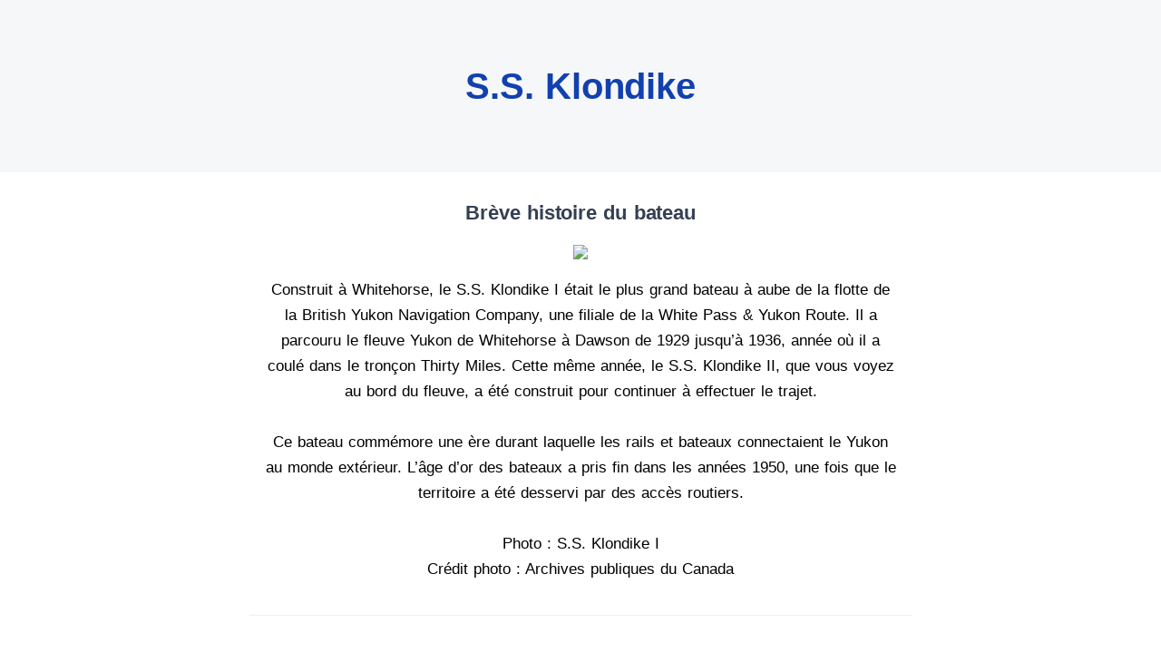

--- FILE ---
content_type: text/html; charset=UTF-8
request_url: https://baladodecouverte.com/circuits/531/poi/7274/s-s-klondike
body_size: 12567
content:

<script type="text/javascript">

	function getBasePath() {
	    return "https://baladodecouverte.com/public/";
	}

	function getInnerText(obj) {
	    var hasInnerText = (obj.innerText != undefined) ? true : false;

	    if(!hasInnerText){
	        return obj.textContent;
	    } else {
	        return obj.innerText;
	    }
	}

	function array2json(arr) {
		var parts = [];
		var is_list = (Object.prototype.toString.apply(arr) === '[object Array]');

		for(var key in arr) {
			var value = arr[key];
			if(typeof value == "object") { //Custom handling for arrays
				if(is_list) parts.push(array2json(value)); /* :RECURSION: */
				else parts[key] = array2json(value); /* :RECURSION: */
			}
			else {
				var str = "";
				if(!is_list) str = '"' + key + '":';

				//Custom handling for multiple data types
				if(typeof value == "number") str += value; //Numbers
				else if(value === false) str += 'false'; //The booleans
				else if(value === true) str += 'true';
				else str += '"' + value + '"'; //All other things
				// :TODO: Is there any more datatype we should be in the lookout for? (Functions?)

				parts.push(str);
			}
		}
		var json = parts.join(",");

		if(is_list) return '[' + json + ']';//Return numerical JSON
		return '{' + json + '}';//Return associative JSON
	}

</script>
<!DOCTYPE html>
<html class="no-js" lang="fr">
<head>
  <!-- Start cookieyes banner --> 
  <script id="cookieyes" type="text/javascript" src="https://cdn-cookieyes.com/client_data/76954e146c8540242eef1d17/script.js"></script> 
  <script id="cookieyes" type="text/javascript" src="https://cdn-cookieyes.com/client_data/70537eccbc0631d9ea23f000/script.js"></script> 
  <script id="cookieyes" type="text/javascript" src="https://cdn-cookieyes.com/client_data/a7e519568934194f26ccecf0/script.js"></script>
  <!-- End cookieyes banner -->
  <meta charset="utf-8">
  <meta http-equiv="X-UA-Compatible" content="IE=edge">
  <meta property="fb:admins" content="625825949"/>
  <meta property="fb:admins" content="1246285854"/>
  <meta property="fb:app_id" content="359098887509508"/>
<!-- Google tag (gtag.js) -->
  <script async src="https://www.googletagmanager.com/gtag/js?id=G-081141TG69"></script>
  <script>
    window.dataLayer = window.dataLayer || [];
    function gtag(){dataLayer.push(arguments);}
    gtag('js', new Date());
  
    gtag('config', 'G-081141TG69');
  </script>

  <meta name="viewport" content="width=device-width, initial-scale=1.0, maximum-scale=1.0, user-scalable=no" />
  <script src="https://cdnjs.cloudflare.com/ajax/libs/jquery/3.6.0/jquery.min.js" integrity="sha512-894YE6QWD5I59HgZOGReFYm4dnWc1Qt5NtvYSaNcOP+u1T9qYdvdihz0PPSiiqn/+/3e7Jo4EaG7TubfWGUrMQ==" crossorigin="anonymous"></script>

  <meta name='robots' content='index, follow, max-image-preview:large, max-snippet:-1, max-video-preview:-1' />
	<style>img:is([sizes="auto" i], [sizes^="auto," i]) { contain-intrinsic-size: 3000px 1500px }</style>
	
	<!-- This site is optimized with the Yoast SEO plugin v26.8 - https://yoast.com/product/yoast-seo-wordpress/ -->
	<title>S.S. Klondike | BaladoDécouverte</title>
	<meta name="description" content="Construit &agrave; Whitehorse, le S.S. Klondike I &eacute;tait le plus grand bateau &agrave; aube de la flotte de la British Yukon Navigation Company, une filiale de la White Pass &amp; Yukon Route. Il a parcouru le fleuve Yukon de Whitehorse &agrave; Dawson de 1929 jusqu&rsquo;&agrave; 1936, ann&eacute;e o&ugrave; il a coul&eacute; dans le tron&ccedil;on Thirty…" />
	<link rel="canonical" href="https://baladodecouverte.com/circuits/531/poi/7274/s-s-klondike" />
	<meta property="og:locale" content="fr_FR" />
	<meta property="og:type" content="article" />
	<meta property="og:title" content="S.S. Klondike | BaladoDécouverte" />
	<meta property="og:description" content="Construit &agrave; Whitehorse, le S.S. Klondike I &eacute;tait le plus grand bateau &agrave; aube de la flotte de la British Yukon Navigation Company, une filiale de la White Pass &amp; Yukon Route. Il a parcouru le fleuve Yukon de Whitehorse &agrave; Dawson de 1929 jusqu&rsquo;&agrave; 1936, ann&eacute;e o&ugrave; il a coul&eacute; dans le tron&ccedil;on Thirty…" />
	<meta property="og:url" content="https://baladodecouverte.com/circuits/531/poi/7274/s-s-klondike" />
	<meta property="og:site_name" content="BaladoDécouverte" />
	<meta property="article:publisher" content="https://www.facebook.com/BaladoDecouverte" />
	<meta property="article:modified_time" content="2022-07-12T18:21:21+00:00" />
	<meta property="og:image" content="https://media.baladodecouverte.com/153/thumb_5786af98a5e97.jpg" />
	<meta property="og:image:width" content="1431" />
	<meta property="og:image:height" content="1920" />
	<meta property="og:image:type" content="image/jpeg" />
	<meta name="twitter:card" content="summary_large_image" />
	<meta name="twitter:site" content="@BaladoFr" />
	<script type="application/ld+json" class="yoast-schema-graph">{"@context":"https://schema.org","@graph":[{"@type":"WebPage","@id":"https://baladodecouverte.com/point-interet","url":"https://baladodecouverte.com/point-interet","name":"Point d'intérêt - BaladoDécouverte","isPartOf":{"@id":"https://baladodecouverte.com/#website"},"primaryImageOfPage":{"@id":"https://baladodecouverte.com/point-interet#primaryimage"},"image":{"@id":"https://baladodecouverte.com/point-interet#primaryimage"},"thumbnailUrl":"https://baladodecouverte.com/wp-content/uploads/2022/03/balado-decouverte-tour-88.jpg","datePublished":"2022-03-03T20:31:27+00:00","dateModified":"2022-07-12T18:21:21+00:00","breadcrumb":{"@id":"https://baladodecouverte.com/point-interet#breadcrumb"},"inLanguage":"fr-FR","potentialAction":[{"@type":"ReadAction","target":["https://baladodecouverte.com/point-interet"]}]},{"@type":"ImageObject","inLanguage":"fr-FR","@id":"https://baladodecouverte.com/point-interet#primaryimage","url":"https://baladodecouverte.com/wp-content/uploads/2022/03/balado-decouverte-tour-88.jpg","contentUrl":"https://baladodecouverte.com/wp-content/uploads/2022/03/balado-decouverte-tour-88.jpg","width":1431,"height":1920},{"@type":"BreadcrumbList","@id":"https://baladodecouverte.com/point-interet#breadcrumb","itemListElement":[{"@type":"ListItem","position":1,"name":"Accueil","item":"https://baladodecouverte.com/"},{"@type":"ListItem","position":2,"name":"Point d&rsquo;intérêt"}]},{"@type":"WebSite","@id":"https://baladodecouverte.com/#website","url":"https://baladodecouverte.com/","name":"BaladoDécouverte","description":"Circuits interactifs guidés par GPS","publisher":{"@id":"https://baladodecouverte.com/#organization"},"potentialAction":[{"@type":"SearchAction","target":{"@type":"EntryPoint","urlTemplate":"https://baladodecouverte.com/?s={search_term_string}"},"query-input":{"@type":"PropertyValueSpecification","valueRequired":true,"valueName":"search_term_string"}}],"inLanguage":"fr-FR"},{"@type":"Organization","@id":"https://baladodecouverte.com/#organization","name":"BaladoDécouverte","url":"https://baladodecouverte.com/","logo":{"@type":"ImageObject","inLanguage":"fr-FR","@id":"https://baladodecouverte.com/#/schema/logo/image/","url":"https://baladodecouverte.com/wp-content/uploads/2022/01/logo-balado-decouverte-dm-blanc-crop69.svg","contentUrl":"https://baladodecouverte.com/wp-content/uploads/2022/01/logo-balado-decouverte-dm-blanc-crop69.svg","width":582,"height":173,"caption":"BaladoDécouverte"},"image":{"@id":"https://baladodecouverte.com/#/schema/logo/image/"},"sameAs":["https://www.facebook.com/BaladoDecouverte","https://x.com/BaladoFr"]}]}</script>
	<!-- / Yoast SEO plugin. -->


<link rel='dns-prefetch' href='//cdn.jsdelivr.net' />
<link href='https://fonts.gstatic.com' crossorigin rel='preconnect' />
<link rel='stylesheet' id='wpml-legacy-horizontal-list-0-css' href='https://baladodecouverte.com/wp-content/plugins/sitepress-multilingual-cms/templates/language-switchers/legacy-list-horizontal/style.min.css?ver=1' type='text/css' media='all' />
<link rel='stylesheet' id='bootstrapIcons-css' href='https://cdn.jsdelivr.net/npm/bootstrap-icons@1.7.1/font/bootstrap-icons.css?ver=1.7.1' type='text/css' media='all' />
<link rel='stylesheet' id='theme-css' href='https://baladodecouverte.com/wp-content/themes/balado/theme/css/b5st.css' type='text/css' media='all' />
<link rel='stylesheet' id='balado-plugin-css' href='https://baladodecouverte.com/wp-content/themes/balado/assets/css/plugins.css' type='text/css' media='all' />
<link rel='stylesheet' id='balado-css' href='https://baladodecouverte.com/wp-content/themes/balado/assets/css/style.css?ver=1' type='text/css' media='all' />
<link rel='stylesheet' id='color-css' href='https://baladodecouverte.com/wp-content/themes/balado/assets/css/color.css' type='text/css' media='all' />
<script type="text/javascript" id="wpml-cookie-js-extra">
/* <![CDATA[ */
var wpml_cookies = {"wp-wpml_current_language":{"value":"fr","expires":1,"path":"\/"}};
var wpml_cookies = {"wp-wpml_current_language":{"value":"fr","expires":1,"path":"\/"}};
/* ]]> */
</script>
<script type="text/javascript" src="https://baladodecouverte.com/wp-content/plugins/sitepress-multilingual-cms/res/js/cookies/language-cookie.js?ver=486900" id="wpml-cookie-js" defer="defer" data-wp-strategy="defer"></script>
<script type="text/javascript" id="wpml-xdomain-data-js-extra">
/* <![CDATA[ */
var wpml_xdomain_data = {"css_selector":"wpml-ls-item","ajax_url":"https:\/\/baladodecouverte.com\/wp-admin\/admin-ajax.php","current_lang":"fr","_nonce":"c2c922e645"};
/* ]]> */
</script>
<script type="text/javascript" src="https://baladodecouverte.com/wp-content/plugins/sitepress-multilingual-cms/res/js/xdomain-data.js?ver=486900" id="wpml-xdomain-data-js" defer="defer" data-wp-strategy="defer"></script>
<link rel="https://api.w.org/" href="https://baladodecouverte.com/wp-json/" /><link rel="alternate" title="JSON" type="application/json" href="https://baladodecouverte.com/wp-json/wp/v2/pages/717" /><link rel="alternate" title="oEmbed (JSON)" type="application/json+oembed" href="https://baladodecouverte.com/wp-json/oembed/1.0/embed?url=https%3A%2F%2Fbaladodecouverte.com%2Fpoint-interet" />
<link rel="alternate" title="oEmbed (XML)" type="text/xml+oembed" href="https://baladodecouverte.com/wp-json/oembed/1.0/embed?url=https%3A%2F%2Fbaladodecouverte.com%2Fpoint-interet&#038;format=xml" />
<meta name="generator" content="WPML ver:4.8.6 stt:1,4,2;" />
<meta name="generator" content="Elementor 3.34.2; features: additional_custom_breakpoints; settings: css_print_method-external, google_font-enabled, font_display-auto">
			<style>
				.e-con.e-parent:nth-of-type(n+4):not(.e-lazyloaded):not(.e-no-lazyload),
				.e-con.e-parent:nth-of-type(n+4):not(.e-lazyloaded):not(.e-no-lazyload) * {
					background-image: none !important;
				}
				@media screen and (max-height: 1024px) {
					.e-con.e-parent:nth-of-type(n+3):not(.e-lazyloaded):not(.e-no-lazyload),
					.e-con.e-parent:nth-of-type(n+3):not(.e-lazyloaded):not(.e-no-lazyload) * {
						background-image: none !important;
					}
				}
				@media screen and (max-height: 640px) {
					.e-con.e-parent:nth-of-type(n+2):not(.e-lazyloaded):not(.e-no-lazyload),
					.e-con.e-parent:nth-of-type(n+2):not(.e-lazyloaded):not(.e-no-lazyload) * {
						background-image: none !important;
					}
				}
			</style>
			<link rel="icon" href="https://baladodecouverte.com/wp-content/uploads/2022/02/cropped-balado-app-32x32.png" sizes="32x32" />
<link rel="icon" href="https://baladodecouverte.com/wp-content/uploads/2022/02/cropped-balado-app-192x192.png" sizes="192x192" />
<link rel="apple-touch-icon" href="https://baladodecouverte.com/wp-content/uploads/2022/02/cropped-balado-app-180x180.png" />
<meta name="msapplication-TileImage" content="https://baladodecouverte.com/wp-content/uploads/2022/02/cropped-balado-app-270x270.png" />
<noscript><style id="rocket-lazyload-nojs-css">.rll-youtube-player, [data-lazy-src]{display:none !important;}</style></noscript></head><script type='text/javascript' src='https://baladodecouverte.com/wp-content/themes/balado/assets/js/jwplayer.js'></script>
<script>
  jwplayer.key = "BSKywB1RpGg+OEnnGsXubJ3abxfkviGjTVx5IA==";
</script>

<section class="wrapper bg-gray">
  <div class="container pt-10 pt-md-12 pb-4 text-center">
    <div class="row">
      <div class="col-lg-8 col-xxl-7 mb-8 mx-auto text-center ">
        <h1 class="display-3" style="color:#1240AF">S.S. Klondike</h1>
      </div>
    </div>
  </div>
</section>
<section class="wrapper bg-white">
  <div class="container pb-4 text-center">
    <div class="row">
      <!-- <div class="col-lg-8 col-xxl-7 mb-8 mx-auto text-center ">
        <h1 class="display-3" style="color:#1240AF">S.S. Klondike</h1>
      </div> -->
      <div class="col-lg-8 mx-auto ">
        <div class="contents-container">
                                <div class="row spacer-bottom-lg">
              <div class="col-md-12">
                <h3 class="spacer-bottom-md">Brève histoire du bateau</h3>
                <div style="font-size:17px">
                                    <a href="https://baladodiscovery.com/circuit-images/5786af98a5e97" target="_blank"> <img class="content-image content-image-only" src="https://media.baladodecouverte.com/153/5786af98a5e97.jpg" /> </a>
                    <div class="spacer-top-md">Construit &agrave; Whitehorse, le S.S. Klondike I &eacute;tait le plus grand bateau &agrave; aube de la flotte de la British Yukon Navigation Company, une filiale de la White Pass &amp; Yukon Route. Il a parcouru le fleuve Yukon de Whitehorse &agrave; Dawson de 1929 jusqu&rsquo;&agrave; 1936, ann&eacute;e o&ugrave; il a coul&eacute; dans le tron&ccedil;on Thirty Miles. Cette m&ecirc;me ann&eacute;e, le S.S. Klondike II, que vous voyez au bord du fleuve, a &eacute;t&eacute; construit pour continuer &agrave; effectuer le trajet.<br /><br />Ce bateau comm&eacute;more une &egrave;re durant laquelle les rails et bateaux connectaient le Yukon au monde ext&eacute;rieur. L&rsquo;&acirc;ge d&rsquo;or des bateaux a pris fin dans les ann&eacute;es 1950, une fois que le territoire a &eacute;t&eacute; desservi par des acc&egrave;s routiers.<br /><br />Photo : S.S. Klondike I<br />Cr&eacute;dit photo : Archives publiques du Canada</div>
                                  </div>
              </div>
            </div>
            <hr>                      <div class="row spacer-bottom-lg">
              <div class="col-md-12">
                <h3 class="spacer-bottom-md">Le déménagement</h3>
                <div style="font-size:17px">
                                    <a href="https://baladodiscovery.com/circuit-images/5786b1392c90b" target="_blank"> <img class="content-image content-image-only" src="https://media.baladodecouverte.com/153/5786b1392c90b.jpg" /> </a>
                    <div class="spacer-top-md">Vous &ecirc;tes-vous demand&eacute; comment on a install&eacute; un tel bateau sur le rivage? Le S.S. Klondike, dernier bateau &agrave; aube en activit&eacute; sur le fleuve, a &eacute;t&eacute; mis en cale s&egrave;che dans le chantier naval en 1955. En 1966, le d&eacute;partement des Affaires du Nord a d&eacute;cid&eacute; de prot&eacute;ger le bateau, d&eacute;sormais reconnu comme monument historique national.<br /><br />Cet &eacute;t&eacute;-l&agrave;, le bateau de 1&thinsp;300 tonnes a &eacute;t&eacute; d&eacute;plac&eacute; du parc Shipyards &agrave; un emplacement proche de son site actuel. L&rsquo;op&eacute;ration a n&eacute;cessit&eacute; quatre tracteurs chenill&eacute;s et huit tonnes de savon en poudre pour lubrifier le chemin emprunt&eacute; par le bateau. Le d&eacute;m&eacute;nagement a dur&eacute; cinq semaines et l&rsquo;entrepreneur qui l&rsquo;a r&eacute;alis&eacute; a &eacute;t&eacute; r&eacute;compens&eacute; par le maire.<br /><br />Photo : S.S. Klondike sur la rue Front<br />Cr&eacute;dit photo : Archives du Yukon, coll. Librairie publique de Vancouver, # 2247</div>
                                  </div>
              </div>
            </div>
            <hr>                      <div class="row spacer-bottom-lg">
              <div class="col-md-12">
                <h3 class="spacer-bottom-md">Ce qu’il nous reste</h3>
                <div style="font-size:17px">
                                    <a href="https://baladodiscovery.com/circuit-images/5786dc8272a7f" target="_blank"> <img class="content-image content-image-only" src="https://media.baladodecouverte.com/153/5786dc8272a7f.jpg" /> </a>
                    <div class="spacer-top-md">Il reste maintenant deux bateaux &agrave; aube au Yukon, vestiges de la grande &eacute;poque de ce moyen de transport au territoire : le S.S. Klondike que vous voyez ici, et le S.S. Keno que vous pourrez visiter si vous vous rendez &agrave; Dawson.<br /><br />Trois autres bateaux &agrave; aube ont &eacute;t&eacute; dramatiquement rong&eacute;s par les flammes : le S.S. Casca et le S.S. Whitehorse &agrave; Whitehorse en 1973 et le S.S. Tutshi &agrave; Carcross en 1990.<br /><br />Photo : Bateaux Casca et Whitehorse en flammes, 1973<br />Cr&eacute;dit photo : Archives du Yukon, coll. Robert Philips, 2007/116_2</div>
                                  </div>
              </div>
            </div>
                                  <div class="row spacer-bottom-lg">
              <div class="col-md-12">
                <h3 class="spacer-bottom-md">Le dernier voyage du S.S. Keno</h3>
                <div style="font-size:17px">
                                    <a href="https://baladodiscovery.com/circuit-images/5786b19d79b7b" target="_blank"> <img class="content-image content-image-only" src="https://media.baladodecouverte.com/153/5786b19d79b7b.jpg" /> </a>
                    <div class="spacer-top-md">En 1960, le S.S. Keno a accompli son dernier voyage sur le fleuve pour rejoindre Dawson o&ugrave; il a &eacute;t&eacute; mis en cale s&egrave;che. Le Franco-Yukonnais &Eacute;mile Forrest a &eacute;t&eacute; choisi pour piloter le bateau; &agrave; 71 ans, c&rsquo;&eacute;tait d&rsquo;ailleurs la premi&egrave;re fois qu&rsquo;il en pilotait un si gros.<br /><br />Lorsque le grand jour est enfin arriv&eacute;, au moment o&ugrave; le bateau &eacute;tait mis &agrave; l&rsquo;eau, &Eacute;mile Forrest a subi un arr&ecirc;t cardiaque et est d&eacute;c&eacute;d&eacute; peu apr&egrave;s. C&rsquo;est le pilote Franck Slim qui l&rsquo;a remplac&eacute; pour ce voyage, tandis qu&rsquo;un service fun&egrave;bre &eacute;tait c&eacute;l&eacute;br&eacute; pour lui &agrave; l&rsquo;&eacute;glise Old Log.<br /><br />Photo : Dernier voyage du S.S. Keno<br />Cr&eacute;dit photo : Archives du Yukon, Fonds Bea McLeod # 13</div>
                                  </div>
              </div>
            </div>
                      
        </div>

      </div>
    </div>
  </div>
  <!-- /.container -->
</section>
<!-- /section -->

<section class="bg-gray py-10">
  <div class="container text-center">
    <div class="row">
      <div class="col-lg-8 mx-auto">
        <div>

          <h3 data-cue="bfadeIn" data-delay="0" class="mb-5">
            Extrait de<br />
            <span class="text-dark">
              <a href="https://baladodecouverte.com/circuits/531/la-vie-le-long-du-fleuve-yukon">La vie le long du fleuve Yukon</a>            </span>

          </h3>
          <div id="full-tour-ad-left">
            <a href="https://baladodecouverte.com/circuits/531/la-vie-le-long-du-fleuve-yukon">
              <div data-cue="bfadeIn" data-delay="150" class="col-9 mx-auto full-tour-ad-image">
                <img src="https://baladodecouverte.com/public/assets/upload_pic/resized_1666633275.jpeg"  id="circuit-image-poi" width="98%" alt="La vie le long du fleuve Yukon" title="La vie le long du fleuve Yukon" />                <img class="full-tour-ad-iphone" src="https://baladodecouverte.com/wp-content/themes/balado/assets/img/phone-frame.png" alt="image circuit" />
              </div>

            </a>
            <br>
            <h5 class="h6 fw-normal mb-0">Présenté par : Association franco-yukonnaise</h5>

          </div>
        </div>
        
        </div>
            </div>
          </div>
        </section>
        <section class="bg-white py-10">
        <div class="container text-center">
          <div class="row">
            <div class="col-lg-8 mx-auto">
        <div id="poi-map"></div>

        <div class="btn-group-xl" role="group" aria-label="Basic example">
          <a id="directions-button" class="btn btn-large btn-red my-2 mx-2 rounded-pill mb-0" href="#" target="_blank">Directions</a>
          <div class="copy-msg" style="display:none;">Lien copié avec succès!</div>
<div id="dropDownShare" class="dropdown text-center share-dropdown mb-0 btn-group">
<button class="btn btn-large my-2 mx-2 btn-blue rounded-pill btn-icon mx-auto mx-lg-0 btn-icon-start dropdown-toggle mb-0 me-0" data-bs-toggle="dropdown" aria-haspopup="true" aria-expanded="false">
        <i class="uil uil-share-alt"></i>Partager ce point d'intérêt</button>
    <div class="text-center dropdown-menu">
        <a class="dropdown-item" target="_blank" href="https://twitter.com/intent/tweet?text=https://baladodecouverte.com/circuits/531/poi/7274/s-s-klondike"><svg xmlns="http://www.w3.org/2000/svg" width="20" height="24" viewBox="0 0 20 24"><path fill="currentColor" d="M8.5 2h2.5L11 2h-2.5zM13 2h2.5L15.5 2h-2.5zM10.5 2h5v0h-5zM8.5 2h5v0h-5zM10 2h3.5L13.5 2h-3.5z"><animate fill="freeze" attributeName="d" dur="0.8s" keyTimes="0;0.3;0.5;1" values="M8.5 2h2.5L11 2h-2.5zM13 2h2.5L15.5 2h-2.5zM10.5 2h5v0h-5zM8.5 2h5v0h-5zM10 2h3.5L13.5 2h-3.5z;M8.5 2h2.5L11 22h-2.5zM13 2h2.5L15.5 22h-2.5zM10.5 2h5v2h-5zM8.5 20h5v2h-5zM10 2h3.5L13.5 22h-3.5z;M8.5 2h2.5L11 22h-2.5zM13 2h2.5L15.5 22h-2.5zM10.5 2h5v2h-5zM8.5 20h5v2h-5zM10 2h3.5L13.5 22h-3.5z;M1 2h2.5L18.5 22h-2.5zM5.5 2h2.5L23 22h-2.5zM3 2h5v2h-5zM16 20h5v2h-5zM18.5 2h3.5L5 22h-3.5z"/></path></svg></a>
        <a class="dropdown-item" target="_blank" href="https://www.facebook.com/sharer/sharer.php?u=https://baladodecouverte.com/circuits/531/poi/7274/s-s-klondike"><i class="uil uil-facebook-f"></i>Facebook</a>
        <a class="dropdown-item" target="_blank" href="https://www.linkedin.com/shareArticle?mini=true&url=https://baladodecouverte.com/circuits/531/poi/7274/s-s-klondike"><i class="uil uil-linkedin"></i>Linkedin</a>
        <a class="dropdown-item" target="_blank" href="/cdn-cgi/l/email-protection#447b3731262e21273079176a176a640f282b2a202d2f2162262b203d792c303034377e6b6b26252825202b2021272b3132213630216a272b296b272d3627312d30376b7177756b342b2d6b737673706b376937692f282b2a202d2f21"><i class="uil uil-envelope"></i></i>Courriel</a>
        <button id="btnCopyLink" class="dropdown-item" onclick="copylink('https://baladodecouverte.com/circuits/531/poi/7274/s-s-klondike');$('.copy-msg').fadeIn().delay(3000).fadeOut();"><i class="uil uil-copy"></i>Copier le lien</button>
    </div>
    <!--/.dropdown-menu -->
</div>
<!--/.share-dropdown -->

<script data-cfasync="false" src="/cdn-cgi/scripts/5c5dd728/cloudflare-static/email-decode.min.js"></script><script>
function copylink(share_url) {
  navigator.clipboard.writeText(share_url);
}
</script>

        </div>


        <hr>
        <div class="mt-6">
          <div class="spacer-top-md spacer-bottom-md text-center ">
            <a href="https://baladodecouverte.com">
              <img alt="logo" width="275" src="https://baladodecouverte.com/public/assets/images/Logo-Balado-Decouverte-Noir-fr.png" />
            </a>
          </div>
          <span data-cue="bfadeIn" data-delay="300" id="full_tour_ad_part" class="text-dark opacity-50 fs-16">
          Téléchargez l'application BaladoDécouverte (pour <a class="text-dark text-underline" href="https://play.google.com/store/apps/details?id=com.cinaxdev.balado" onclick="window.open(this.href); return false;">Android</a> et <a class="text-dark text-underline" href="https://apps.apple.com/ca/app/baladod%C3%A9couverte/id642622426?l=fr" onclick="window.open(this.href); return false;">iOS</a>) et accédez au plus vaste réseau francophone d’expériences de visites guidées en Amérique.    </span>
        </div>
      </div>
    </div>
  </div>
</section>
<!-- AddThis (async loaded) -->
<script type="text/javascript">
  var loadedAddThis = false;
  $("html").mousemove(function() {
    if (!loadedAddThis) {
      $.getScript("https://s7.addthis.com/js/250/addthis_widget.js?domready=1", function(d, s) {
        addthis.init();
      });
    }
    loadedAddThis = true;
  });
</script>

<!-- Leaflet -->
<link rel="stylesheet" href="https://unpkg.com/leaflet@1.7.1/dist/leaflet.css" integrity="sha512-xodZBNTC5n17Xt2atTPuE1HxjVMSvLVW9ocqUKLsCC5CXdbqCmblAshOMAS6/keqq/sMZMZ19scR4PsZChSR7A==" crossorigin="" />
<script src="https://unpkg.com/leaflet@1.7.1/dist/leaflet.js" integrity="sha512-XQoYMqMTK8LvdxXYG3nZ448hOEQiglfqkJs1NOQV44cWnUrBc8PkAOcXy20w0vlaXaVUearIOBhiXZ5V3ynxwA==" crossorigin=""></script>

<script>
  $(document).ready(function() {
    var map;
    var useCustomMap = 0;
    var dragging = screen.width <= 699 ? false : true;
    if (useCustomMap) {
      var customMapMetadata = JSON.parse('');
      $("#directions-button").attr('href', 'https://www.google.com/maps?saddr=My+Position&daddr=' + customMapMetadata.starting_poi_lat + ',' + customMapMetadata.starting_poi_long);
      map = L.map('poi-map', {
        center: [customMapMetadata.starting_poi_lat, customMapMetadata.starting_poi_long],
        zoom: 16,
        maxZoom: 17,
        scrollWheelZoom: false,
        dragging: dragging
      });
      L.tileLayer('https://{s}.tile.openstreetmap.org/{z}/{x}/{y}.png').addTo(map);
      L.marker([customMapMetadata.starting_poi_lat, customMapMetadata.starting_poi_long]).addTo(map)
      .bindPopup('S.S. Klondike')
      .openPopup();
//ajusté le 18 avril 2024 pour montrer le starting POI
      // map = L.map('poi-map', {
      //   minZoom: 0,
      //   maxZoom: 4,
      //   zoom: 2,
      //   scrollWheelZoom: false,
      //   dragging: dragging,
      //   center: [60.713283, -135.047383],
      //   crs: L.CRS.Simple
      // });

//       var w = customMapMetadata.width,
//         h = customMapMetadata.height,
//         url = customMapMetadata.imageUrl;
// 
//       var southWest = map.unproject([0, h], map.getMaxZoom() - 1);
//       var northEast = map.unproject([w, 0], map.getMaxZoom() - 1);
//       var bounds = new L.LatLngBounds(southWest, northEast);
//       L.imageOverlay(url, bounds).addTo(map);
//       map.setMaxBounds(bounds.pad(0.2));
    } else {
      $("#directions-button").attr('href', 'https://www.google.com/maps?saddr=My+Position&daddr=' + '60.713283,-135.047383');

      map = L.map('poi-map', {
        center: [60.713283, -135.047383],
        zoom: 16,
        maxZoom: 17,
        scrollWheelZoom: false,
        dragging: dragging
      });
      L.tileLayer('https://{s}.tile.openstreetmap.org/{z}/{x}/{y}.png').addTo(map);
      L.marker([60.713283, -135.047383]).addTo(map)
      .bindPopup('S.S. Klondike')
      .openPopup();
    }

    
  });

  document.addEventListener("play", function(evt) {
     if(this.$AudioPlaying && this.$AudioPlaying !== evt.target){
        $('audio').each(function() { this.pause(); });
        $('video').each(function() { this.pause(); });
      }
     this.$AudioPlaying = evt.target;
     this.$AudioPlaying.play();
  }, true);
</script>
<style>

  a.panoramaLogo{
    display: block;
    position: relative;
  }
  a.panoramaLogo:after {
    display: block;
    position: absolute;
    content: '';
    width: 174px;
    height: 150px;
    left: 50%;
    top: 50%;
    transform: translate(-50%,-50%);
    background: transparent url('https://baladodecouverte.com/wp-content/themes/balado/assets/img/360-white-250px.png') no-repeat;
  }

  .contents-container .row{
    display: block;
  }

  .spacer-bottom-md{
    margin: 20px 0px;
  }
  .spacer-bottom-lg{
    margin: 30px 0px;
  }

  hr {
    margin: 1.8rem 0px;
  }

  .contents-container {
    color: #000;
  }

  img.img-responsive,
  .img-responsive img{
    max-height: 600px;
    margin-bottom: 0px !important;
  }

  .content-image-only{
    margin-bottom: 20px;
    max-height: 600px;
  }

  @media (max-width: 450px) {
    .content-image-only{
      max-height: 400px;
    }
  }

  .text-dark a {
    text-decoration: underline;
    color: var(--color-dark);
  }

  #circuit-image-poi {
    position: absolute;
    top: 0px;
    left: 0px;
    width: 100%;
    height: 100%;
    z-index: 0;
  }

  .full-tour-ad-image {
    position: relative;
  }

  .full-tour-ad-iphone {
    position: relative;
    width: 100%;
    height: auto;
    z-index: 9;
  }

  #poi-map {
    width: 100%;
    height: 300px;
    margin-bottom: 30px;
  }

  .contents-container img {
    margin-bottom: 20px;
  }
</style>

<script src="https://cdn.jsdelivr.net/npm/bootstrap@5.1.1/dist/js/bootstrap.bundle.min.js" integrity="sha384-/bQdsTh/da6pkI1MST/rWKFNjaCP5gBSY4sEBT38Q/9RBh9AH40zEOg7Hlq2THRZ" crossorigin="anonymous"></script>
<script src="https://baladodecouverte.com/wp-content/themes/balado/assets/js/plugins.js"></script>

<script src="https://baladodecouverte.com/wp-content/themes/balado/assets/js/theme.js"></script>
<div id="fb-root"></div>
<script async defer crossorigin="anonymous" src="https://connect.facebook.net/fr_FR/sdk.js#xfbml=1&version=v23.0&appId=359098887509508&autoLogAppEvents=1" nonce="FukZED05"></script>


<script>
jQuery( document ).ready(function() {
   $("#mc4wp-label").text("Entrez votre courriel");
   $("#mc4wp-btn").val("M'abonner");
});
</script>
<script type="speculationrules">
{"prefetch":[{"source":"document","where":{"and":[{"href_matches":"\/*"},{"not":{"href_matches":["\/wp-*.php","\/wp-admin\/*","\/wp-content\/uploads\/*","\/wp-content\/*","\/wp-content\/plugins\/*","\/wp-content\/themes\/balado\/*","\/*\\?(.+)"]}},{"not":{"selector_matches":"a[rel~=\"nofollow\"]"}},{"not":{"selector_matches":".no-prefetch, .no-prefetch a"}}]},"eagerness":"conservative"}]}
</script>
			<script>
				const lazyloadRunObserver = () => {
					const lazyloadBackgrounds = document.querySelectorAll( `.e-con.e-parent:not(.e-lazyloaded)` );
					const lazyloadBackgroundObserver = new IntersectionObserver( ( entries ) => {
						entries.forEach( ( entry ) => {
							if ( entry.isIntersecting ) {
								let lazyloadBackground = entry.target;
								if( lazyloadBackground ) {
									lazyloadBackground.classList.add( 'e-lazyloaded' );
								}
								lazyloadBackgroundObserver.unobserve( entry.target );
							}
						});
					}, { rootMargin: '200px 0px 200px 0px' } );
					lazyloadBackgrounds.forEach( ( lazyloadBackground ) => {
						lazyloadBackgroundObserver.observe( lazyloadBackground );
					} );
				};
				const events = [
					'DOMContentLoaded',
					'elementor/lazyload/observe',
				];
				events.forEach( ( event ) => {
					document.addEventListener( event, lazyloadRunObserver );
				} );
			</script>
			<script type="text/javascript" id="rocket-browser-checker-js-after">
/* <![CDATA[ */
"use strict";var _createClass=function(){function defineProperties(target,props){for(var i=0;i<props.length;i++){var descriptor=props[i];descriptor.enumerable=descriptor.enumerable||!1,descriptor.configurable=!0,"value"in descriptor&&(descriptor.writable=!0),Object.defineProperty(target,descriptor.key,descriptor)}}return function(Constructor,protoProps,staticProps){return protoProps&&defineProperties(Constructor.prototype,protoProps),staticProps&&defineProperties(Constructor,staticProps),Constructor}}();function _classCallCheck(instance,Constructor){if(!(instance instanceof Constructor))throw new TypeError("Cannot call a class as a function")}var RocketBrowserCompatibilityChecker=function(){function RocketBrowserCompatibilityChecker(options){_classCallCheck(this,RocketBrowserCompatibilityChecker),this.passiveSupported=!1,this._checkPassiveOption(this),this.options=!!this.passiveSupported&&options}return _createClass(RocketBrowserCompatibilityChecker,[{key:"_checkPassiveOption",value:function(self){try{var options={get passive(){return!(self.passiveSupported=!0)}};window.addEventListener("test",null,options),window.removeEventListener("test",null,options)}catch(err){self.passiveSupported=!1}}},{key:"initRequestIdleCallback",value:function(){!1 in window&&(window.requestIdleCallback=function(cb){var start=Date.now();return setTimeout(function(){cb({didTimeout:!1,timeRemaining:function(){return Math.max(0,50-(Date.now()-start))}})},1)}),!1 in window&&(window.cancelIdleCallback=function(id){return clearTimeout(id)})}},{key:"isDataSaverModeOn",value:function(){return"connection"in navigator&&!0===navigator.connection.saveData}},{key:"supportsLinkPrefetch",value:function(){var elem=document.createElement("link");return elem.relList&&elem.relList.supports&&elem.relList.supports("prefetch")&&window.IntersectionObserver&&"isIntersecting"in IntersectionObserverEntry.prototype}},{key:"isSlowConnection",value:function(){return"connection"in navigator&&"effectiveType"in navigator.connection&&("2g"===navigator.connection.effectiveType||"slow-2g"===navigator.connection.effectiveType)}}]),RocketBrowserCompatibilityChecker}();
/* ]]> */
</script>
<script type="text/javascript" id="rocket-preload-links-js-extra">
/* <![CDATA[ */
var RocketPreloadLinksConfig = {"excludeUris":"\/connexion|\/mot-de-passe-oublie|\/connection|\/acceso|\/contenu-image-seul|\/circuit-image|\/|\/forgot-your-password|\/contrasena-olvidada|\/(?:.+\/)?feed(?:\/(?:.+\/?)?)?$|\/(?:.+\/)?embed\/|\/(index.php\/)?(.*)wp-json(\/.*|$)|\/refer\/|\/go\/|\/recommend\/|\/recommends\/","usesTrailingSlash":"","imageExt":"jpg|jpeg|gif|png|tiff|bmp|webp|avif|pdf|doc|docx|xls|xlsx|php","fileExt":"jpg|jpeg|gif|png|tiff|bmp|webp|avif|pdf|doc|docx|xls|xlsx|php|html|htm","siteUrl":"https:\/\/baladodecouverte.com","onHoverDelay":"100","rateThrottle":"3"};
/* ]]> */
</script>
<script type="text/javascript" id="rocket-preload-links-js-after">
/* <![CDATA[ */
(function() {
"use strict";var r="function"==typeof Symbol&&"symbol"==typeof Symbol.iterator?function(e){return typeof e}:function(e){return e&&"function"==typeof Symbol&&e.constructor===Symbol&&e!==Symbol.prototype?"symbol":typeof e},e=function(){function i(e,t){for(var n=0;n<t.length;n++){var i=t[n];i.enumerable=i.enumerable||!1,i.configurable=!0,"value"in i&&(i.writable=!0),Object.defineProperty(e,i.key,i)}}return function(e,t,n){return t&&i(e.prototype,t),n&&i(e,n),e}}();function i(e,t){if(!(e instanceof t))throw new TypeError("Cannot call a class as a function")}var t=function(){function n(e,t){i(this,n),this.browser=e,this.config=t,this.options=this.browser.options,this.prefetched=new Set,this.eventTime=null,this.threshold=1111,this.numOnHover=0}return e(n,[{key:"init",value:function(){!this.browser.supportsLinkPrefetch()||this.browser.isDataSaverModeOn()||this.browser.isSlowConnection()||(this.regex={excludeUris:RegExp(this.config.excludeUris,"i"),images:RegExp(".("+this.config.imageExt+")$","i"),fileExt:RegExp(".("+this.config.fileExt+")$","i")},this._initListeners(this))}},{key:"_initListeners",value:function(e){-1<this.config.onHoverDelay&&document.addEventListener("mouseover",e.listener.bind(e),e.listenerOptions),document.addEventListener("mousedown",e.listener.bind(e),e.listenerOptions),document.addEventListener("touchstart",e.listener.bind(e),e.listenerOptions)}},{key:"listener",value:function(e){var t=e.target.closest("a"),n=this._prepareUrl(t);if(null!==n)switch(e.type){case"mousedown":case"touchstart":this._addPrefetchLink(n);break;case"mouseover":this._earlyPrefetch(t,n,"mouseout")}}},{key:"_earlyPrefetch",value:function(t,e,n){var i=this,r=setTimeout(function(){if(r=null,0===i.numOnHover)setTimeout(function(){return i.numOnHover=0},1e3);else if(i.numOnHover>i.config.rateThrottle)return;i.numOnHover++,i._addPrefetchLink(e)},this.config.onHoverDelay);t.addEventListener(n,function e(){t.removeEventListener(n,e,{passive:!0}),null!==r&&(clearTimeout(r),r=null)},{passive:!0})}},{key:"_addPrefetchLink",value:function(i){return this.prefetched.add(i.href),new Promise(function(e,t){var n=document.createElement("link");n.rel="prefetch",n.href=i.href,n.onload=e,n.onerror=t,document.head.appendChild(n)}).catch(function(){})}},{key:"_prepareUrl",value:function(e){if(null===e||"object"!==(void 0===e?"undefined":r(e))||!1 in e||-1===["http:","https:"].indexOf(e.protocol))return null;var t=e.href.substring(0,this.config.siteUrl.length),n=this._getPathname(e.href,t),i={original:e.href,protocol:e.protocol,origin:t,pathname:n,href:t+n};return this._isLinkOk(i)?i:null}},{key:"_getPathname",value:function(e,t){var n=t?e.substring(this.config.siteUrl.length):e;return n.startsWith("/")||(n="/"+n),this._shouldAddTrailingSlash(n)?n+"/":n}},{key:"_shouldAddTrailingSlash",value:function(e){return this.config.usesTrailingSlash&&!e.endsWith("/")&&!this.regex.fileExt.test(e)}},{key:"_isLinkOk",value:function(e){return null!==e&&"object"===(void 0===e?"undefined":r(e))&&(!this.prefetched.has(e.href)&&e.origin===this.config.siteUrl&&-1===e.href.indexOf("?")&&-1===e.href.indexOf("#")&&!this.regex.excludeUris.test(e.href)&&!this.regex.images.test(e.href))}}],[{key:"run",value:function(){"undefined"!=typeof RocketPreloadLinksConfig&&new n(new RocketBrowserCompatibilityChecker({capture:!0,passive:!0}),RocketPreloadLinksConfig).init()}}]),n}();t.run();
}());
/* ]]> */
</script>
<script type="text/javascript" src="https://www.google.com/recaptcha/api.js?render=6Leh6n4eAAAAAEY52VHbLc7-zwemWONVHPsRG7gW&amp;ver=3.0" id="google-recaptcha-js"></script>
<script type="text/javascript" src="https://baladodecouverte.com/wp-includes/js/dist/vendor/wp-polyfill.min.js?ver=3.15.0" id="wp-polyfill-js"></script>
<script type="text/javascript" id="wpcf7-recaptcha-js-before">
/* <![CDATA[ */
var wpcf7_recaptcha = {
    "sitekey": "6Leh6n4eAAAAAEY52VHbLc7-zwemWONVHPsRG7gW",
    "actions": {
        "homepage": "homepage",
        "contactform": "contactform"
    }
};
/* ]]> */
</script>
<script type="text/javascript" src="https://baladodecouverte.com/wp-content/plugins/contact-form-7/modules/recaptcha/index.js?ver=6.1.4" id="wpcf7-recaptcha-js"></script>
<script>window.lazyLoadOptions=[{elements_selector:"img[data-lazy-src],.rocket-lazyload",data_src:"lazy-src",data_srcset:"lazy-srcset",data_sizes:"lazy-sizes",class_loading:"lazyloading",class_loaded:"lazyloaded",threshold:300,callback_loaded:function(element){if(element.tagName==="IFRAME"&&element.dataset.rocketLazyload=="fitvidscompatible"){if(element.classList.contains("lazyloaded")){if(typeof window.jQuery!="undefined"){if(jQuery.fn.fitVids){jQuery(element).parent().fitVids()}}}}}},{elements_selector:".rocket-lazyload",data_src:"lazy-src",data_srcset:"lazy-srcset",data_sizes:"lazy-sizes",class_loading:"lazyloading",class_loaded:"lazyloaded",threshold:300,}];window.addEventListener('LazyLoad::Initialized',function(e){var lazyLoadInstance=e.detail.instance;if(window.MutationObserver){var observer=new MutationObserver(function(mutations){var image_count=0;var iframe_count=0;var rocketlazy_count=0;mutations.forEach(function(mutation){for(var i=0;i<mutation.addedNodes.length;i++){if(typeof mutation.addedNodes[i].getElementsByTagName!=='function'){continue}
if(typeof mutation.addedNodes[i].getElementsByClassName!=='function'){continue}
images=mutation.addedNodes[i].getElementsByTagName('img');is_image=mutation.addedNodes[i].tagName=="IMG";iframes=mutation.addedNodes[i].getElementsByTagName('iframe');is_iframe=mutation.addedNodes[i].tagName=="IFRAME";rocket_lazy=mutation.addedNodes[i].getElementsByClassName('rocket-lazyload');image_count+=images.length;iframe_count+=iframes.length;rocketlazy_count+=rocket_lazy.length;if(is_image){image_count+=1}
if(is_iframe){iframe_count+=1}}});if(image_count>0||iframe_count>0||rocketlazy_count>0){lazyLoadInstance.update()}});var b=document.getElementsByTagName("body")[0];var config={childList:!0,subtree:!0};observer.observe(b,config)}},!1)</script><script data-no-minify="1" async src="https://baladodecouverte.com/wp-content/plugins/wp-rocket/assets/js/lazyload/17.8.3/lazyload.min.js"></script></body>

</html>
<!-- This website is like a Rocket, isn't it? Performance optimized by WP Rocket. Learn more: https://wp-rocket.me --><script defer src="https://static.cloudflareinsights.com/beacon.min.js/vcd15cbe7772f49c399c6a5babf22c1241717689176015" integrity="sha512-ZpsOmlRQV6y907TI0dKBHq9Md29nnaEIPlkf84rnaERnq6zvWvPUqr2ft8M1aS28oN72PdrCzSjY4U6VaAw1EQ==" data-cf-beacon='{"version":"2024.11.0","token":"15a6adf32b24482ba5edd4e56a05566b","r":1,"server_timing":{"name":{"cfCacheStatus":true,"cfEdge":true,"cfExtPri":true,"cfL4":true,"cfOrigin":true,"cfSpeedBrain":true},"location_startswith":null}}' crossorigin="anonymous"></script>


--- FILE ---
content_type: text/html; charset=utf-8
request_url: https://www.google.com/recaptcha/api2/anchor?ar=1&k=6Leh6n4eAAAAAEY52VHbLc7-zwemWONVHPsRG7gW&co=aHR0cHM6Ly9iYWxhZG9kZWNvdXZlcnRlLmNvbTo0NDM.&hl=en&v=PoyoqOPhxBO7pBk68S4YbpHZ&size=invisible&anchor-ms=20000&execute-ms=30000&cb=8phtpr86bmu0
body_size: 48583
content:
<!DOCTYPE HTML><html dir="ltr" lang="en"><head><meta http-equiv="Content-Type" content="text/html; charset=UTF-8">
<meta http-equiv="X-UA-Compatible" content="IE=edge">
<title>reCAPTCHA</title>
<style type="text/css">
/* cyrillic-ext */
@font-face {
  font-family: 'Roboto';
  font-style: normal;
  font-weight: 400;
  font-stretch: 100%;
  src: url(//fonts.gstatic.com/s/roboto/v48/KFO7CnqEu92Fr1ME7kSn66aGLdTylUAMa3GUBHMdazTgWw.woff2) format('woff2');
  unicode-range: U+0460-052F, U+1C80-1C8A, U+20B4, U+2DE0-2DFF, U+A640-A69F, U+FE2E-FE2F;
}
/* cyrillic */
@font-face {
  font-family: 'Roboto';
  font-style: normal;
  font-weight: 400;
  font-stretch: 100%;
  src: url(//fonts.gstatic.com/s/roboto/v48/KFO7CnqEu92Fr1ME7kSn66aGLdTylUAMa3iUBHMdazTgWw.woff2) format('woff2');
  unicode-range: U+0301, U+0400-045F, U+0490-0491, U+04B0-04B1, U+2116;
}
/* greek-ext */
@font-face {
  font-family: 'Roboto';
  font-style: normal;
  font-weight: 400;
  font-stretch: 100%;
  src: url(//fonts.gstatic.com/s/roboto/v48/KFO7CnqEu92Fr1ME7kSn66aGLdTylUAMa3CUBHMdazTgWw.woff2) format('woff2');
  unicode-range: U+1F00-1FFF;
}
/* greek */
@font-face {
  font-family: 'Roboto';
  font-style: normal;
  font-weight: 400;
  font-stretch: 100%;
  src: url(//fonts.gstatic.com/s/roboto/v48/KFO7CnqEu92Fr1ME7kSn66aGLdTylUAMa3-UBHMdazTgWw.woff2) format('woff2');
  unicode-range: U+0370-0377, U+037A-037F, U+0384-038A, U+038C, U+038E-03A1, U+03A3-03FF;
}
/* math */
@font-face {
  font-family: 'Roboto';
  font-style: normal;
  font-weight: 400;
  font-stretch: 100%;
  src: url(//fonts.gstatic.com/s/roboto/v48/KFO7CnqEu92Fr1ME7kSn66aGLdTylUAMawCUBHMdazTgWw.woff2) format('woff2');
  unicode-range: U+0302-0303, U+0305, U+0307-0308, U+0310, U+0312, U+0315, U+031A, U+0326-0327, U+032C, U+032F-0330, U+0332-0333, U+0338, U+033A, U+0346, U+034D, U+0391-03A1, U+03A3-03A9, U+03B1-03C9, U+03D1, U+03D5-03D6, U+03F0-03F1, U+03F4-03F5, U+2016-2017, U+2034-2038, U+203C, U+2040, U+2043, U+2047, U+2050, U+2057, U+205F, U+2070-2071, U+2074-208E, U+2090-209C, U+20D0-20DC, U+20E1, U+20E5-20EF, U+2100-2112, U+2114-2115, U+2117-2121, U+2123-214F, U+2190, U+2192, U+2194-21AE, U+21B0-21E5, U+21F1-21F2, U+21F4-2211, U+2213-2214, U+2216-22FF, U+2308-230B, U+2310, U+2319, U+231C-2321, U+2336-237A, U+237C, U+2395, U+239B-23B7, U+23D0, U+23DC-23E1, U+2474-2475, U+25AF, U+25B3, U+25B7, U+25BD, U+25C1, U+25CA, U+25CC, U+25FB, U+266D-266F, U+27C0-27FF, U+2900-2AFF, U+2B0E-2B11, U+2B30-2B4C, U+2BFE, U+3030, U+FF5B, U+FF5D, U+1D400-1D7FF, U+1EE00-1EEFF;
}
/* symbols */
@font-face {
  font-family: 'Roboto';
  font-style: normal;
  font-weight: 400;
  font-stretch: 100%;
  src: url(//fonts.gstatic.com/s/roboto/v48/KFO7CnqEu92Fr1ME7kSn66aGLdTylUAMaxKUBHMdazTgWw.woff2) format('woff2');
  unicode-range: U+0001-000C, U+000E-001F, U+007F-009F, U+20DD-20E0, U+20E2-20E4, U+2150-218F, U+2190, U+2192, U+2194-2199, U+21AF, U+21E6-21F0, U+21F3, U+2218-2219, U+2299, U+22C4-22C6, U+2300-243F, U+2440-244A, U+2460-24FF, U+25A0-27BF, U+2800-28FF, U+2921-2922, U+2981, U+29BF, U+29EB, U+2B00-2BFF, U+4DC0-4DFF, U+FFF9-FFFB, U+10140-1018E, U+10190-1019C, U+101A0, U+101D0-101FD, U+102E0-102FB, U+10E60-10E7E, U+1D2C0-1D2D3, U+1D2E0-1D37F, U+1F000-1F0FF, U+1F100-1F1AD, U+1F1E6-1F1FF, U+1F30D-1F30F, U+1F315, U+1F31C, U+1F31E, U+1F320-1F32C, U+1F336, U+1F378, U+1F37D, U+1F382, U+1F393-1F39F, U+1F3A7-1F3A8, U+1F3AC-1F3AF, U+1F3C2, U+1F3C4-1F3C6, U+1F3CA-1F3CE, U+1F3D4-1F3E0, U+1F3ED, U+1F3F1-1F3F3, U+1F3F5-1F3F7, U+1F408, U+1F415, U+1F41F, U+1F426, U+1F43F, U+1F441-1F442, U+1F444, U+1F446-1F449, U+1F44C-1F44E, U+1F453, U+1F46A, U+1F47D, U+1F4A3, U+1F4B0, U+1F4B3, U+1F4B9, U+1F4BB, U+1F4BF, U+1F4C8-1F4CB, U+1F4D6, U+1F4DA, U+1F4DF, U+1F4E3-1F4E6, U+1F4EA-1F4ED, U+1F4F7, U+1F4F9-1F4FB, U+1F4FD-1F4FE, U+1F503, U+1F507-1F50B, U+1F50D, U+1F512-1F513, U+1F53E-1F54A, U+1F54F-1F5FA, U+1F610, U+1F650-1F67F, U+1F687, U+1F68D, U+1F691, U+1F694, U+1F698, U+1F6AD, U+1F6B2, U+1F6B9-1F6BA, U+1F6BC, U+1F6C6-1F6CF, U+1F6D3-1F6D7, U+1F6E0-1F6EA, U+1F6F0-1F6F3, U+1F6F7-1F6FC, U+1F700-1F7FF, U+1F800-1F80B, U+1F810-1F847, U+1F850-1F859, U+1F860-1F887, U+1F890-1F8AD, U+1F8B0-1F8BB, U+1F8C0-1F8C1, U+1F900-1F90B, U+1F93B, U+1F946, U+1F984, U+1F996, U+1F9E9, U+1FA00-1FA6F, U+1FA70-1FA7C, U+1FA80-1FA89, U+1FA8F-1FAC6, U+1FACE-1FADC, U+1FADF-1FAE9, U+1FAF0-1FAF8, U+1FB00-1FBFF;
}
/* vietnamese */
@font-face {
  font-family: 'Roboto';
  font-style: normal;
  font-weight: 400;
  font-stretch: 100%;
  src: url(//fonts.gstatic.com/s/roboto/v48/KFO7CnqEu92Fr1ME7kSn66aGLdTylUAMa3OUBHMdazTgWw.woff2) format('woff2');
  unicode-range: U+0102-0103, U+0110-0111, U+0128-0129, U+0168-0169, U+01A0-01A1, U+01AF-01B0, U+0300-0301, U+0303-0304, U+0308-0309, U+0323, U+0329, U+1EA0-1EF9, U+20AB;
}
/* latin-ext */
@font-face {
  font-family: 'Roboto';
  font-style: normal;
  font-weight: 400;
  font-stretch: 100%;
  src: url(//fonts.gstatic.com/s/roboto/v48/KFO7CnqEu92Fr1ME7kSn66aGLdTylUAMa3KUBHMdazTgWw.woff2) format('woff2');
  unicode-range: U+0100-02BA, U+02BD-02C5, U+02C7-02CC, U+02CE-02D7, U+02DD-02FF, U+0304, U+0308, U+0329, U+1D00-1DBF, U+1E00-1E9F, U+1EF2-1EFF, U+2020, U+20A0-20AB, U+20AD-20C0, U+2113, U+2C60-2C7F, U+A720-A7FF;
}
/* latin */
@font-face {
  font-family: 'Roboto';
  font-style: normal;
  font-weight: 400;
  font-stretch: 100%;
  src: url(//fonts.gstatic.com/s/roboto/v48/KFO7CnqEu92Fr1ME7kSn66aGLdTylUAMa3yUBHMdazQ.woff2) format('woff2');
  unicode-range: U+0000-00FF, U+0131, U+0152-0153, U+02BB-02BC, U+02C6, U+02DA, U+02DC, U+0304, U+0308, U+0329, U+2000-206F, U+20AC, U+2122, U+2191, U+2193, U+2212, U+2215, U+FEFF, U+FFFD;
}
/* cyrillic-ext */
@font-face {
  font-family: 'Roboto';
  font-style: normal;
  font-weight: 500;
  font-stretch: 100%;
  src: url(//fonts.gstatic.com/s/roboto/v48/KFO7CnqEu92Fr1ME7kSn66aGLdTylUAMa3GUBHMdazTgWw.woff2) format('woff2');
  unicode-range: U+0460-052F, U+1C80-1C8A, U+20B4, U+2DE0-2DFF, U+A640-A69F, U+FE2E-FE2F;
}
/* cyrillic */
@font-face {
  font-family: 'Roboto';
  font-style: normal;
  font-weight: 500;
  font-stretch: 100%;
  src: url(//fonts.gstatic.com/s/roboto/v48/KFO7CnqEu92Fr1ME7kSn66aGLdTylUAMa3iUBHMdazTgWw.woff2) format('woff2');
  unicode-range: U+0301, U+0400-045F, U+0490-0491, U+04B0-04B1, U+2116;
}
/* greek-ext */
@font-face {
  font-family: 'Roboto';
  font-style: normal;
  font-weight: 500;
  font-stretch: 100%;
  src: url(//fonts.gstatic.com/s/roboto/v48/KFO7CnqEu92Fr1ME7kSn66aGLdTylUAMa3CUBHMdazTgWw.woff2) format('woff2');
  unicode-range: U+1F00-1FFF;
}
/* greek */
@font-face {
  font-family: 'Roboto';
  font-style: normal;
  font-weight: 500;
  font-stretch: 100%;
  src: url(//fonts.gstatic.com/s/roboto/v48/KFO7CnqEu92Fr1ME7kSn66aGLdTylUAMa3-UBHMdazTgWw.woff2) format('woff2');
  unicode-range: U+0370-0377, U+037A-037F, U+0384-038A, U+038C, U+038E-03A1, U+03A3-03FF;
}
/* math */
@font-face {
  font-family: 'Roboto';
  font-style: normal;
  font-weight: 500;
  font-stretch: 100%;
  src: url(//fonts.gstatic.com/s/roboto/v48/KFO7CnqEu92Fr1ME7kSn66aGLdTylUAMawCUBHMdazTgWw.woff2) format('woff2');
  unicode-range: U+0302-0303, U+0305, U+0307-0308, U+0310, U+0312, U+0315, U+031A, U+0326-0327, U+032C, U+032F-0330, U+0332-0333, U+0338, U+033A, U+0346, U+034D, U+0391-03A1, U+03A3-03A9, U+03B1-03C9, U+03D1, U+03D5-03D6, U+03F0-03F1, U+03F4-03F5, U+2016-2017, U+2034-2038, U+203C, U+2040, U+2043, U+2047, U+2050, U+2057, U+205F, U+2070-2071, U+2074-208E, U+2090-209C, U+20D0-20DC, U+20E1, U+20E5-20EF, U+2100-2112, U+2114-2115, U+2117-2121, U+2123-214F, U+2190, U+2192, U+2194-21AE, U+21B0-21E5, U+21F1-21F2, U+21F4-2211, U+2213-2214, U+2216-22FF, U+2308-230B, U+2310, U+2319, U+231C-2321, U+2336-237A, U+237C, U+2395, U+239B-23B7, U+23D0, U+23DC-23E1, U+2474-2475, U+25AF, U+25B3, U+25B7, U+25BD, U+25C1, U+25CA, U+25CC, U+25FB, U+266D-266F, U+27C0-27FF, U+2900-2AFF, U+2B0E-2B11, U+2B30-2B4C, U+2BFE, U+3030, U+FF5B, U+FF5D, U+1D400-1D7FF, U+1EE00-1EEFF;
}
/* symbols */
@font-face {
  font-family: 'Roboto';
  font-style: normal;
  font-weight: 500;
  font-stretch: 100%;
  src: url(//fonts.gstatic.com/s/roboto/v48/KFO7CnqEu92Fr1ME7kSn66aGLdTylUAMaxKUBHMdazTgWw.woff2) format('woff2');
  unicode-range: U+0001-000C, U+000E-001F, U+007F-009F, U+20DD-20E0, U+20E2-20E4, U+2150-218F, U+2190, U+2192, U+2194-2199, U+21AF, U+21E6-21F0, U+21F3, U+2218-2219, U+2299, U+22C4-22C6, U+2300-243F, U+2440-244A, U+2460-24FF, U+25A0-27BF, U+2800-28FF, U+2921-2922, U+2981, U+29BF, U+29EB, U+2B00-2BFF, U+4DC0-4DFF, U+FFF9-FFFB, U+10140-1018E, U+10190-1019C, U+101A0, U+101D0-101FD, U+102E0-102FB, U+10E60-10E7E, U+1D2C0-1D2D3, U+1D2E0-1D37F, U+1F000-1F0FF, U+1F100-1F1AD, U+1F1E6-1F1FF, U+1F30D-1F30F, U+1F315, U+1F31C, U+1F31E, U+1F320-1F32C, U+1F336, U+1F378, U+1F37D, U+1F382, U+1F393-1F39F, U+1F3A7-1F3A8, U+1F3AC-1F3AF, U+1F3C2, U+1F3C4-1F3C6, U+1F3CA-1F3CE, U+1F3D4-1F3E0, U+1F3ED, U+1F3F1-1F3F3, U+1F3F5-1F3F7, U+1F408, U+1F415, U+1F41F, U+1F426, U+1F43F, U+1F441-1F442, U+1F444, U+1F446-1F449, U+1F44C-1F44E, U+1F453, U+1F46A, U+1F47D, U+1F4A3, U+1F4B0, U+1F4B3, U+1F4B9, U+1F4BB, U+1F4BF, U+1F4C8-1F4CB, U+1F4D6, U+1F4DA, U+1F4DF, U+1F4E3-1F4E6, U+1F4EA-1F4ED, U+1F4F7, U+1F4F9-1F4FB, U+1F4FD-1F4FE, U+1F503, U+1F507-1F50B, U+1F50D, U+1F512-1F513, U+1F53E-1F54A, U+1F54F-1F5FA, U+1F610, U+1F650-1F67F, U+1F687, U+1F68D, U+1F691, U+1F694, U+1F698, U+1F6AD, U+1F6B2, U+1F6B9-1F6BA, U+1F6BC, U+1F6C6-1F6CF, U+1F6D3-1F6D7, U+1F6E0-1F6EA, U+1F6F0-1F6F3, U+1F6F7-1F6FC, U+1F700-1F7FF, U+1F800-1F80B, U+1F810-1F847, U+1F850-1F859, U+1F860-1F887, U+1F890-1F8AD, U+1F8B0-1F8BB, U+1F8C0-1F8C1, U+1F900-1F90B, U+1F93B, U+1F946, U+1F984, U+1F996, U+1F9E9, U+1FA00-1FA6F, U+1FA70-1FA7C, U+1FA80-1FA89, U+1FA8F-1FAC6, U+1FACE-1FADC, U+1FADF-1FAE9, U+1FAF0-1FAF8, U+1FB00-1FBFF;
}
/* vietnamese */
@font-face {
  font-family: 'Roboto';
  font-style: normal;
  font-weight: 500;
  font-stretch: 100%;
  src: url(//fonts.gstatic.com/s/roboto/v48/KFO7CnqEu92Fr1ME7kSn66aGLdTylUAMa3OUBHMdazTgWw.woff2) format('woff2');
  unicode-range: U+0102-0103, U+0110-0111, U+0128-0129, U+0168-0169, U+01A0-01A1, U+01AF-01B0, U+0300-0301, U+0303-0304, U+0308-0309, U+0323, U+0329, U+1EA0-1EF9, U+20AB;
}
/* latin-ext */
@font-face {
  font-family: 'Roboto';
  font-style: normal;
  font-weight: 500;
  font-stretch: 100%;
  src: url(//fonts.gstatic.com/s/roboto/v48/KFO7CnqEu92Fr1ME7kSn66aGLdTylUAMa3KUBHMdazTgWw.woff2) format('woff2');
  unicode-range: U+0100-02BA, U+02BD-02C5, U+02C7-02CC, U+02CE-02D7, U+02DD-02FF, U+0304, U+0308, U+0329, U+1D00-1DBF, U+1E00-1E9F, U+1EF2-1EFF, U+2020, U+20A0-20AB, U+20AD-20C0, U+2113, U+2C60-2C7F, U+A720-A7FF;
}
/* latin */
@font-face {
  font-family: 'Roboto';
  font-style: normal;
  font-weight: 500;
  font-stretch: 100%;
  src: url(//fonts.gstatic.com/s/roboto/v48/KFO7CnqEu92Fr1ME7kSn66aGLdTylUAMa3yUBHMdazQ.woff2) format('woff2');
  unicode-range: U+0000-00FF, U+0131, U+0152-0153, U+02BB-02BC, U+02C6, U+02DA, U+02DC, U+0304, U+0308, U+0329, U+2000-206F, U+20AC, U+2122, U+2191, U+2193, U+2212, U+2215, U+FEFF, U+FFFD;
}
/* cyrillic-ext */
@font-face {
  font-family: 'Roboto';
  font-style: normal;
  font-weight: 900;
  font-stretch: 100%;
  src: url(//fonts.gstatic.com/s/roboto/v48/KFO7CnqEu92Fr1ME7kSn66aGLdTylUAMa3GUBHMdazTgWw.woff2) format('woff2');
  unicode-range: U+0460-052F, U+1C80-1C8A, U+20B4, U+2DE0-2DFF, U+A640-A69F, U+FE2E-FE2F;
}
/* cyrillic */
@font-face {
  font-family: 'Roboto';
  font-style: normal;
  font-weight: 900;
  font-stretch: 100%;
  src: url(//fonts.gstatic.com/s/roboto/v48/KFO7CnqEu92Fr1ME7kSn66aGLdTylUAMa3iUBHMdazTgWw.woff2) format('woff2');
  unicode-range: U+0301, U+0400-045F, U+0490-0491, U+04B0-04B1, U+2116;
}
/* greek-ext */
@font-face {
  font-family: 'Roboto';
  font-style: normal;
  font-weight: 900;
  font-stretch: 100%;
  src: url(//fonts.gstatic.com/s/roboto/v48/KFO7CnqEu92Fr1ME7kSn66aGLdTylUAMa3CUBHMdazTgWw.woff2) format('woff2');
  unicode-range: U+1F00-1FFF;
}
/* greek */
@font-face {
  font-family: 'Roboto';
  font-style: normal;
  font-weight: 900;
  font-stretch: 100%;
  src: url(//fonts.gstatic.com/s/roboto/v48/KFO7CnqEu92Fr1ME7kSn66aGLdTylUAMa3-UBHMdazTgWw.woff2) format('woff2');
  unicode-range: U+0370-0377, U+037A-037F, U+0384-038A, U+038C, U+038E-03A1, U+03A3-03FF;
}
/* math */
@font-face {
  font-family: 'Roboto';
  font-style: normal;
  font-weight: 900;
  font-stretch: 100%;
  src: url(//fonts.gstatic.com/s/roboto/v48/KFO7CnqEu92Fr1ME7kSn66aGLdTylUAMawCUBHMdazTgWw.woff2) format('woff2');
  unicode-range: U+0302-0303, U+0305, U+0307-0308, U+0310, U+0312, U+0315, U+031A, U+0326-0327, U+032C, U+032F-0330, U+0332-0333, U+0338, U+033A, U+0346, U+034D, U+0391-03A1, U+03A3-03A9, U+03B1-03C9, U+03D1, U+03D5-03D6, U+03F0-03F1, U+03F4-03F5, U+2016-2017, U+2034-2038, U+203C, U+2040, U+2043, U+2047, U+2050, U+2057, U+205F, U+2070-2071, U+2074-208E, U+2090-209C, U+20D0-20DC, U+20E1, U+20E5-20EF, U+2100-2112, U+2114-2115, U+2117-2121, U+2123-214F, U+2190, U+2192, U+2194-21AE, U+21B0-21E5, U+21F1-21F2, U+21F4-2211, U+2213-2214, U+2216-22FF, U+2308-230B, U+2310, U+2319, U+231C-2321, U+2336-237A, U+237C, U+2395, U+239B-23B7, U+23D0, U+23DC-23E1, U+2474-2475, U+25AF, U+25B3, U+25B7, U+25BD, U+25C1, U+25CA, U+25CC, U+25FB, U+266D-266F, U+27C0-27FF, U+2900-2AFF, U+2B0E-2B11, U+2B30-2B4C, U+2BFE, U+3030, U+FF5B, U+FF5D, U+1D400-1D7FF, U+1EE00-1EEFF;
}
/* symbols */
@font-face {
  font-family: 'Roboto';
  font-style: normal;
  font-weight: 900;
  font-stretch: 100%;
  src: url(//fonts.gstatic.com/s/roboto/v48/KFO7CnqEu92Fr1ME7kSn66aGLdTylUAMaxKUBHMdazTgWw.woff2) format('woff2');
  unicode-range: U+0001-000C, U+000E-001F, U+007F-009F, U+20DD-20E0, U+20E2-20E4, U+2150-218F, U+2190, U+2192, U+2194-2199, U+21AF, U+21E6-21F0, U+21F3, U+2218-2219, U+2299, U+22C4-22C6, U+2300-243F, U+2440-244A, U+2460-24FF, U+25A0-27BF, U+2800-28FF, U+2921-2922, U+2981, U+29BF, U+29EB, U+2B00-2BFF, U+4DC0-4DFF, U+FFF9-FFFB, U+10140-1018E, U+10190-1019C, U+101A0, U+101D0-101FD, U+102E0-102FB, U+10E60-10E7E, U+1D2C0-1D2D3, U+1D2E0-1D37F, U+1F000-1F0FF, U+1F100-1F1AD, U+1F1E6-1F1FF, U+1F30D-1F30F, U+1F315, U+1F31C, U+1F31E, U+1F320-1F32C, U+1F336, U+1F378, U+1F37D, U+1F382, U+1F393-1F39F, U+1F3A7-1F3A8, U+1F3AC-1F3AF, U+1F3C2, U+1F3C4-1F3C6, U+1F3CA-1F3CE, U+1F3D4-1F3E0, U+1F3ED, U+1F3F1-1F3F3, U+1F3F5-1F3F7, U+1F408, U+1F415, U+1F41F, U+1F426, U+1F43F, U+1F441-1F442, U+1F444, U+1F446-1F449, U+1F44C-1F44E, U+1F453, U+1F46A, U+1F47D, U+1F4A3, U+1F4B0, U+1F4B3, U+1F4B9, U+1F4BB, U+1F4BF, U+1F4C8-1F4CB, U+1F4D6, U+1F4DA, U+1F4DF, U+1F4E3-1F4E6, U+1F4EA-1F4ED, U+1F4F7, U+1F4F9-1F4FB, U+1F4FD-1F4FE, U+1F503, U+1F507-1F50B, U+1F50D, U+1F512-1F513, U+1F53E-1F54A, U+1F54F-1F5FA, U+1F610, U+1F650-1F67F, U+1F687, U+1F68D, U+1F691, U+1F694, U+1F698, U+1F6AD, U+1F6B2, U+1F6B9-1F6BA, U+1F6BC, U+1F6C6-1F6CF, U+1F6D3-1F6D7, U+1F6E0-1F6EA, U+1F6F0-1F6F3, U+1F6F7-1F6FC, U+1F700-1F7FF, U+1F800-1F80B, U+1F810-1F847, U+1F850-1F859, U+1F860-1F887, U+1F890-1F8AD, U+1F8B0-1F8BB, U+1F8C0-1F8C1, U+1F900-1F90B, U+1F93B, U+1F946, U+1F984, U+1F996, U+1F9E9, U+1FA00-1FA6F, U+1FA70-1FA7C, U+1FA80-1FA89, U+1FA8F-1FAC6, U+1FACE-1FADC, U+1FADF-1FAE9, U+1FAF0-1FAF8, U+1FB00-1FBFF;
}
/* vietnamese */
@font-face {
  font-family: 'Roboto';
  font-style: normal;
  font-weight: 900;
  font-stretch: 100%;
  src: url(//fonts.gstatic.com/s/roboto/v48/KFO7CnqEu92Fr1ME7kSn66aGLdTylUAMa3OUBHMdazTgWw.woff2) format('woff2');
  unicode-range: U+0102-0103, U+0110-0111, U+0128-0129, U+0168-0169, U+01A0-01A1, U+01AF-01B0, U+0300-0301, U+0303-0304, U+0308-0309, U+0323, U+0329, U+1EA0-1EF9, U+20AB;
}
/* latin-ext */
@font-face {
  font-family: 'Roboto';
  font-style: normal;
  font-weight: 900;
  font-stretch: 100%;
  src: url(//fonts.gstatic.com/s/roboto/v48/KFO7CnqEu92Fr1ME7kSn66aGLdTylUAMa3KUBHMdazTgWw.woff2) format('woff2');
  unicode-range: U+0100-02BA, U+02BD-02C5, U+02C7-02CC, U+02CE-02D7, U+02DD-02FF, U+0304, U+0308, U+0329, U+1D00-1DBF, U+1E00-1E9F, U+1EF2-1EFF, U+2020, U+20A0-20AB, U+20AD-20C0, U+2113, U+2C60-2C7F, U+A720-A7FF;
}
/* latin */
@font-face {
  font-family: 'Roboto';
  font-style: normal;
  font-weight: 900;
  font-stretch: 100%;
  src: url(//fonts.gstatic.com/s/roboto/v48/KFO7CnqEu92Fr1ME7kSn66aGLdTylUAMa3yUBHMdazQ.woff2) format('woff2');
  unicode-range: U+0000-00FF, U+0131, U+0152-0153, U+02BB-02BC, U+02C6, U+02DA, U+02DC, U+0304, U+0308, U+0329, U+2000-206F, U+20AC, U+2122, U+2191, U+2193, U+2212, U+2215, U+FEFF, U+FFFD;
}

</style>
<link rel="stylesheet" type="text/css" href="https://www.gstatic.com/recaptcha/releases/PoyoqOPhxBO7pBk68S4YbpHZ/styles__ltr.css">
<script nonce="PXSZGOS-6h_3Kfb7Xz2kKw" type="text/javascript">window['__recaptcha_api'] = 'https://www.google.com/recaptcha/api2/';</script>
<script type="text/javascript" src="https://www.gstatic.com/recaptcha/releases/PoyoqOPhxBO7pBk68S4YbpHZ/recaptcha__en.js" nonce="PXSZGOS-6h_3Kfb7Xz2kKw">
      
    </script></head>
<body><div id="rc-anchor-alert" class="rc-anchor-alert"></div>
<input type="hidden" id="recaptcha-token" value="[base64]">
<script type="text/javascript" nonce="PXSZGOS-6h_3Kfb7Xz2kKw">
      recaptcha.anchor.Main.init("[\x22ainput\x22,[\x22bgdata\x22,\x22\x22,\[base64]/[base64]/MjU1Ong/[base64]/[base64]/[base64]/[base64]/[base64]/[base64]/[base64]/[base64]/[base64]/[base64]/[base64]/[base64]/[base64]/[base64]/[base64]\\u003d\x22,\[base64]\x22,\[base64]/DqcKyWXkqwrxJCsOXwoDDgcO0w7JJD2wrwpB9QcKnEzvDvsKPwpMlw6rDqMOxC8K1EsO/Z8OaKsKrw7LDn8OBwr7DjCXCoMOXQcOywoI+DkzDvR7CgcONw4DCvcKJw6fCoXjCl8OSwps3QsKAccKLXUABw61Sw78bfHY5CMOLUQHDky3CosOPYhLCgTnDlXoKI8OwwrHCi8O/[base64]/DqkZgA8KGw5DCrsOuUBPDuMOqUMOiw6bDjMK4GMOwSsOSwqDDkW0Pw7Y0wqnDrmltTsKRaQJ0w7zClgfCucOHccOVXcOvw6/CjcOLRMKawo/DnMOnwq1nZkM0wqnCisK7w5pKfsOWUcKTwolXQcK1wqFaw4DCqcOwc8Osw47DsMKzMX7Dmg/DnMKew7jCvcKaUUtwOMOWRsOrwpAewpQwN2kkBA1YwqzCh1rCgcK5cTTDo0vClHwiVHXDgAQFC8K/csOFEETCjUvDsMKfwo9lwrMBBATCtsKAw4oDDF3CnBLDuFRTJMO/[base64]/CimkNbA8LcErDpMKRwq/CokYbfcOmKcOmw5jDmsOnBcOOw5oIDMOpwpMfwq1Fwq3CksK9KsKOwpnDt8K+HcOzw6fDscOAw6/DnHXDmQJIw4puCsKvwpXChMK/[base64]/DlsOCJwLDvHnDqzJswo1FbA/Dp38Dw6LDmDF9woLCrsOzw4fCojjDnsKVw7FlwpnDl8OewpYDw5Fqwr7DuA3DncOlF0sPasKIT1AXKcKJwq/[base64]/Cqg5Wwr85AwnDqxLDpTHDiMOdZCgww73DmcOpw4TDvMKHwr/Cn8OzDCzCuMOQw4fCr35WwpnCqUfCjMOkRcKgw6HCl8KQPWzDk1vCrcOhFcKywqHDu0Faw6TDoMOIw7tJXMKSD0PDqcKYK0Uow4bClEYbGsOGwqACUMK/w7hWw4gYw4gHw684esK5w73Cv8KQwq7Dv8KYL0LDjWnDk1PCly1kwobCggQqT8KLw51JQ8KqMTAPOhJ0DMOEwqzDjMKQw6rClcKFcMOjOUgTE8KqSlsdwrHDgMO6w77CvMOSw5o8w5pAAsOewrvDvSfDhksfw5dsw6t3wrTCkUsIJ1pLwqt/w5bCh8KxR2oaWsOWw40eGkZkwoNUw7M1JFMTwq/[base64]/w7lBbBzDlsKmw6VtQMOgdTXCmMKdwoDDtsOJVzDCsmcbYsKHwrrCknPCvS/CgjvDtsOeF8K/w50hP8ORWRMWHsOMw7PCs8KowpJtEV3Dv8Oww5XCn2PDkjXDonIWGsOGa8O2wo/CkMOIwrPDqgPCp8KTWcKGCUTCv8K8wqtXW2rDtkPDmMOXJCNOw6xrw6J/[base64]/[base64]/DqmbDosO3woXCocOmw7HCisKxw7jCtcOwwqzDgDhHa11FXcKgwrAURVDCpRrDpCDCs8KcFMOiw40eesOrKsKlScKdRGk1dsOoLwxuF0PDhhbDuiM2NMODw6TCq8Opw5JKTGnDqHgSwpbDtivCnlBdwqjDosKuMRTCnm/CkMKmdXXCi3vDrsO2dMOSGMKVw4PDmcOHwp1tw7nCtcKMQyrCqGDCrmfCixI5w5rDnEUETmpVIsOBeMK8w4jDvMKHPsO9wpEBdcOvwrzDn8KAwpfDn8K+wrnCpT7CnjbCqUdnNW/DkS7CgVDCrMOgDMKLfEoRNFLCh8OwHSLDpsO8w53DkMO/RxYtwrfDoyLDhsKOw5M2w7YaCsK5OsKDcsKePzPCmG3CpsO0HGJbw6xRwotkwp7CoHtpYw0TWcOww7NtSSjDh8KwcMKlFcK7w5RHw4vDkAzCggPCqQPDm8KGBcObWmx5E290P8K/S8OOE8O5ZDdEw5bDtXfDv8KJAcK4wo/CscKwwq1mE8O/[base64]/CkcKqScOrJ8OWw5thS8ONXg08WMKxw6PCocOWw7Jjw6VAHHvCsynCusK9w6vDrcOkJSJ6Zm8sE1TDm1rCgi7Dmjxbwo/[base64]/CjWkDcsKAUwsGw4vCgTpkZMOUwprDklDDnSxPwq1ZwoUbKErCpGzDrU/DhifDrkXCix3CucO0wqQ/[base64]/[base64]/ClsKJdydkRsO7BX7ChcOlw63DtBjCi8KzZUV6w4Bkw4RdfwLChAnCjsOSw6Z9wrXCkwnCg1txwofCjFpzMmYuw5sfwr/DhsOQw4QOw7JpesOXXEU9IyRSSnnCt8Orw5hPwpR/[base64]/W8OOwrTDoMK/w5pKG3lPTGPDuMKfw6oaZcOnXX3DicKiYmDCocOvw6VAZ8OaOMOzbcKefcKnwqRewq3CpQMEwr18w7XDhg5XwqPCqVc4wqTDtyd5CcOQwpQgw7/[base64]/DiTBew5zDosKvwoc5w5pSS3LCj8KdwqvDn8OwT8OsOsO7wqFew50AQAfDqsKlwqLCkjA4VFrCl8Osc8KEw7tfwqHCiEJlH8OVeMKVWkvCjGINHH3Djk/DucK5wrkGbsO3eMK4w4UgM8OeOcO9w43CmFXCoMO1w6J6fMOHS2YYBcONw7jCn8OLwo/ChHlOw744wovChVZYBgt/w4zDgR/[base64]/Dm8Oew6TCs8OmV8KawrbCpgnDgxbDpW8dwq7DjcKOQsKmB8KmHVtfwpg2wq0HZT7Dg0htw4fClQzCvEF4wqvDnB3DpV4Ew6DDunMxw7MSw6vDkxHCqmciw5vChTp+E35QUl3DkWEYFMOlcETCg8O/WcO8wpxiV8KZwoTCiMKaw4jCoA/CnFx6JjA2IGgFw5zDkWZNDV3Dpn1gwpTCgcOZwrZMEsKlwrXDpFkiLsKIQzXCmnfDhkgjw4TDh8KoIxwaw5/DoxbDo8OLA8K8wocywrMfwoteWcOGQMKAwpDDo8OPDQRbwo3DosK0w7gQbsOEw47CuTjCq8OQw4k5w4rDnMKwwqzClsKjw47DlsK2w6hUw4/CrsOnM340fMOlworDsMOjwoopPCcbwp1UenLChCjDmMO2w5fCiMKtUMKtFg3DlCl3wpUrw4p7woXCjSHDo8ORbxfDmWXCu8KbwpXDjzDDt27CqMOYwqJgNirCuEsSwq5gw7UnwoZnKsOlUhhqw7rDn8KWw7/Cm3/ClTzDpDrCrnzCqkd3QcO3HUJTJ8KHwqbDhC04w43CrybDsMKEJMOlckPCiMKrwr/Cvw/CkkUCw6zDjxMETkhUwoF2OcObI8KUw6rCtkvChWTClcKSCMK8DA9pTwA7w6LDrcKAw6TCrEBOGzzDlR54McOJbz9DfgDDqV3DiiAswq8wwpYpZcK9wqNzw5UpwptbW8OFfkQ1FS/Cvk3CrzQWeCA5Vi3DpMKxwog2w47DlcOsw6RxwqfCvMKuMQJbwpTCtBfCrUNodsOcXcKJwpnCncKMwofCmMOGflfDrcOWZ0/DhjECZW9NwoR7wpc8w5jCpcKkwqfCncKIwopFbhjDrn8lw4TChMKTfTFDw717w5AAw6HCmMKuw4LDi8OcW2hXwqw5wol4RzXDusK6w6gXw7s7wqlwNhTCscK5cxoYNGzCrcKZFsOOwpbDosOjeMKDw4oCGMKuwqUTwrvCj8KPVn5awoYtw4Nawo8/w43Dg8KzSMKTwqV6ZS7CujMGw481VhwbwqsQw7vDqsK5wrvDj8Kfw6kawp5cC2LDp8KNwrrDm0XCmMK5TsKfw6bCvcKLesKUMsOACSrDo8KXbmzDk8KrS8KGNSHCt8KnWsOsw5EIb8KPw73DtGt9wqQSWBkkw4HDsG3Dm8OqwonDpsKqTBpPw7/Ci8O1w4zCgGjCsQpawrVoTcOKRMOpwqLCj8KqwrvCjlvClMOIcsK/[base64]/PMKYw4JOPlbCnDPDsFXDhWDDrsOnXhPCocOdPcK9wrw/f8OqfQrCusKtazgDBcO/MAxswpNNfcKefgnDi8O1wq/CgURTBcKic0hgwqYdw6nDl8OQEsO6A8OOw5x2w4rDvsKYw6XDvE8+D8OuwoFowpTDgmQHwp/DvhfCssOewqA5wqzDmxLCrGFvw55EEMKsw7XCqhPDnMKiwrzDuMOZw7cVKsOAwpYfJMK6UsO2ZcKKwqPDvh1kw6h2ZWY3TUAXTi/Ds8KjKi3Dt8O0Z8OJw7fCjwXDnMKDcxAHIsOJXmsbccKbbxPDoik/H8KDw5/CtMKzOXbDq2LDvsOcw57CusKpfsK3w63CqhnCusKuw619woYxHRTDhj4bwqYmwqhjPWZew6LClMKhD8OefGzDtncbwpvDlcOJw6LDmGB3wrTDp8KLGMONelB+NwHDvVcdQMKtwqPDpRMhN1x4bQLCjELDix8IwokwOQbCtxrDnDFdBMO6wqLCrFXCisKdHVZdwrh/YVsZw4TDicOMwr0Bwr8nwqBKw7/Dik1NV1HCllAXb8KTAsK2wpzDvRvCs2jCoQILAcKmw6ddCTvCicOkwqTDmjDCm8OPwpTDpxhwXT7DlDnCgcKLw6JvwpLCnE9Kw6/DvWF+w67DvWYIPcKiacKtDcKiwrJwwqrDp8O7ayXDug/[base64]/wrXCmEzDsMKMwqRlw7BSwp1Ha8OLw55fwpvCrzZwKXvDuMOEw7gieBsew4fDiknCmsK9w7s6w6bCrxvDvht/cU3ChArDuiZ0EB/DrXHClsK9w5/Dn8K4w7MMG8OBXcOhwpHDtgjCiQjCjCnDqkTDv0PDscOjw7Zewo13wrVQSw/Ct8OowpXDkMKfw6PCm1zDjcKaw7dWIiM/woAAw4E5ETPDlcOzw58Rw4NzGi3DrcKUQcK8WVI4wqhGCk7CksKtwrnDv8ObQHXDggHDucOpa8KnMsKvw5TDnMK2DVtpwrHCjcK9NcK3ER3DmnzCkcOxw6wyD2rDnR/[base64]/Dt8OYwo3ChH7Dq8OnOU3Cv8KfM8KrBcObw6LDjgRVAMKTwonDk8KGFMO1wqoAw77CijAMw4ABY8KSworCi8O+YMO3XDXCn0lPbGN7Ej/CryrDlMKAb15AwqLDlH8swpnDicKLwqjCscOvJhfCrTHDkgnCtUptJcO/CQ47wojClsKWVMOQCG0Ua8Ksw7QUw5zDq8ODd8OqWUvDhB/Cg8KoNsKnG8KxwoUgw7bCuG4mG8KzwrEPwpdLw5VGw5gCwqkzwofCvsO2BFzDvg5bQx/Dk1rCvj9paB5Aw5Aew4rCgsKHwqsWWMOvLXdhY8OANMK8CcKQw59Iw41ySMOcHUtKwprClcOMw4XDvSwLfmPCkT9mJMKdNXrCkF/DtV/Cp8KwXsO3w6/CgsOzf8OrbADCrsOgwrhdw4AqfcOdwq/DtjnDs8KJRhdfwqw9wq7CjTrDnSjCtR8bwrhWHz3CrcO/wpTDhsKIacOQwrPCpwLDuApxRSrCvAkMRU5mwrnCvcOiLsKmw5RSw6jCjlvCucOcOm7DqsOIwqnCvmh0w49hwqPDoV3DksOFwr0nw7wsFyLDsyjCksK6w7g+w5rCgcKjwp7DlsOYVyZlwqjDigQ3eFTCoMK0MMOZPMKow6RJRsK/[base64]/ChcK+QcKxwrVRfG54w6kswr/DjlAEwpDCnxRee2DDtizCmxbDgsKFG8Kvwpo2cHnDkRzDtSTCnTPDpHw8woEWwpNxw5/DkzvDkDvCn8OCTUzClnvDi8K+DcKoGCMJMHjDqSoAw4/CmcOjw7zCrcOgwqPDiTrCg2LDrFDDpBHDt8KkAsK0wq8uwpRHeXp7wrPCuExrw74wJnBjw4FJPcKjKibCmU1Qw7oiS8KvCcKTw6cGwqXDq8KrYMOSEcKDGiIVwqzDkMK9VAZNVcKhw7ItwrXDp3PDoG/Dr8K0wrY8QgUlW3wUwrJ4w597w65JwqYPK3EpYmHCoQUuwoxowoh3w5vCmsOYw6rDpy3CpcK4SS/[base64]/ChMOkwo7Coic3XsOKUA7Dt19hw7vCscK0bSLDpUgfw6LDiQTCvnEJfm3CmClwAl4XbsKRw4XDrWrDnsKqWTk2wqwjw4fCoBAYQ8KFfA/Cpxtfw4XDrQo8XMKVw5fCpSwULW/[base64]/ClhjCqcOFwpkxw7jCu8OodEpKacKawoTDsy/DpCjDi0PCt8OpJU9zIEQoemF8wqQBw6pdwovClcKRwrI0w4TDhkzDkSTCrTcpNcKZExpzKMKOCMKWwqDDtsKDanV3w5HDnMK4wqNtw5LDrcKlb2fDiMKGYFnDtGc7wqw2Z8KwXWZCw6cGwrUiwrTDvxPCpxdsw4zCscK1w7ZqS8Ofwo/DssKYwqPDnQLCqXpOXzLCjcOeSj9twrV3wplxw7PDhy0AIcOTVScUY23Du8OWw6vDrTZWwrd1BX4OOGBZw6daKjIYw7ALwqtQf0Fkw6rDuMO/w5HCpMKyw5ZzBsOEwrXCkcKkPgTDkVrCh8OOAsOve8OUw5jDjMKnQApgSUjCiX57C8OGWcKxb3wJSmxUwposwrjCh8KQSBQWTMKwwoTDhcOsKMOfwoXDoMOcGljDpmZ9w5JOAg1cw5ZgwqHDg8KdXsOlVD8vNsK8wpAsOEJ9BD/[base64]/DlRUtw5JrT8KNXcKTUXPDisKRw6QhJcK2DBFvdsOGw4lGw63DilLDj8Onw6J7OVE4w7RmSmtrw4NbY8KiIEbDqcKWRDfCtsKvE8K3HhvCsQ/CsMOYw6fCjMKJBQV1w4xGw49qOHtfO8OCMsKrwqzCmsKlKGrDkcKRwp8DwoZrw5tawofCr8OfYcONw5zDsGHDmW/CusKLOcK8HxgUw7DDlcKUwqTCsh9Pw4nCp8KHw6oYM8ONQsOqLsO5cQ5qZ8KVw4vCqXctesOne0kwQyDCsTXDhsKhGF1Vw4/Dmj5kw6VuFBfDnRs3wozDnSHDrE96eh1UwrbCnhxYbsOSw6ERw4vDigs9w4/[base64]/[base64]/DkMOWLQFRw71twpcTKsOlM8OsfcKXwphGM8KWX0jCuGDDgcKhwrAMAnXCjAXDgcK0SsOFU8OeMMOow75iG8KJa21nZyHCtDnDucKlw4ZWKHTDuDlnZixLaTEiZsO7worCgsKqDcOXaBduCU/DtsO2Y8KvWsOewoQ6WsO+wotrGMKuwrYdHyU/[base64]/Cl8OYw6kkw67CtEpuAGNuw5vDqnfCpTRTOkURLMONCMKpdVbDmMOBMnIofDHCjnfDlsOvw4YgwrHDncO/wps5w7kRw4bDiQXDrMKoU0XCnH3DpXE2w6XClMKaw41PcMKPw67DlnUSw7jCiMKIwrAvw7/DsX12NsOxGgPDtcKXZ8Olw7wVwpkDWkHCvMKCI2fDsEQMwrAYdcOFwp/DuD3DkMKlwp5sw5nDsR86wqYnw7LDsizDjVzDu8KFw6PCoTzDrsKZwpfCqcO+wqwfw4nDhDFJTWIQwqAMU8K7esO9EMOnwqc/[base64]/DhcKmY8KOwpZhw5k2esKrMA3Dq8O8QcOoOT/Dk35uKUJ3Nn7DiUh8PS/DscOfJ1w9w5IFwpdWGE1oQcOtw6vCvBDCmcK7bUPCkcOsEC8zwrRIwr1yQ8K1bcOfwoERwp7Cr8Oww5YHwqBJwrEyHTHDrXbDpsKsJEwrw4fCry/CscKrwpIMNcOqw4vCuSJ1e8KZfkjCqMOEDMODw7kkw5lsw49qwp45BsOGZw8mwql2w6HCn8OHUH8Iwp7Cp1IYX8Kaw5fDkcKAw4AKbDDCj8KuXMOoPTrDiSnCiHrCtsKGTz/DgB/Cp3DDu8KawoLDj00MF1E/[base64]/Cj8O/wqjDlDHCiFvCmcOowoTDj8KNSsO/wq5LLnRcWm7Cjm7CoEN1w7bDjsOGcQM+NMO4woXCq0PCqXJBwrPDv0hyccKGCEjCgy7CiMKGBMOwHh3DicOJdsKbDsKHw5/DmyA2NxHDsmYVwoV/[base64]/DjkDCpcOdCMOFT2pXwovDmVbCr8KWwrLDhsKza8Onwo/DgVsZDsKZwpfCp8KZV8Onw6rCpsO9NMKmwoxQw75TbTAWfcOQQcOow4ZXwq8cw4ZQdmhBBVTDvwTDncKNwqoww7Uvwq/DvmN9fG/Dj3IqJcOuPVpwVsKCY8KOwrnCt8OAw5fDuW8AZsOTwpDDr8OPfS/Du2UuwpDDg8KLEsKAHhMJwofDmnw0eC9aw4YjwoNdFcOQL8OZPTrDusOfdSHDqMKPXm/DmsOTSBJYGCsiUcKLw54uL3Q0wqQuDSjCp30DDilsfX5AexnDpcOyw7/[base64]/KMOcwrfDhsOkZkRBwrRtwqVFeWp/[base64]/w7HDlCfDrMO0HcOZPXLCrMOMKSPClsObI0Ruw5zCnX/Ck8OmworDicOxwpQTwq3ClMOIeQrCggvDlG1dwpk8wp7DgxJkw7PDmQnCvkUbwpDDtBsxCcO/w6jCjDrDmjRvwoIBw7PDqcK2w5BXAyJ5IMK3XsKGJsOUwo0Fw4jCuMKKw7VHJgAbF8KxBAMIPFw1wpHDlirClipISzw0w5TCnRoJw73Ct1lCw6rDkgXCqsKUPMK6JQ0mwrLCisOgwrXDnsO3wrjDkMOawpTDhcKiwr/DqFTDhEMIw4BEwrjDpWvDh8KwKXkodxcHw6YtHWpvwqMzJ8O3HllNWQrCpMKGw6zDnMK4wqZ0w4Jhwp11UmnDp13CssKpfDIwwoR+UsOaKMOfwp85YMK7w5Qpw5FkXWIyw68Bw7kTUMOjBTPCmzLCij5lw6LDlsKewoLDnsKsw4/DiA/[base64]/CslwbMGfDn8KvwqfDhsOLwp7DjMKJfiMPwpIkIcO6IH/[base64]/CosOuw4bDjMKSfcKfLGMSw5QRSwg/EcO7XkrDvcKDLsKpw54UJCfDiCYEQVrDrMKLw6kuFcK2SzRyw44rwoJQwrFow7LCoSjCu8KsPz4+dsKAW8O2e8OFXXYKw7/[base64]/CnWrCpEnCpcK/VcKRbRpVwpbDmnPDsBsETlnCpADCq8Onw6TDj8KGQkJAwqTDgsK6c0vDicOmw5Fwwox8XcK8csOLOcOyw5ZIb8Omwq9tw7HCmxhgAC83CcOhwp8ZEsOyb2U6OVN4SsKFSsKgwopHw5h/woZOd8OjFsOUOcOzd0LCqDFBwpJIw4zCqcK1SQxBQMKgwqswNFvDtVXDuibDqTYeLTPCkhY/[base64]/DokArEzLDoAQXw6ZjUCBbbsOcw7HDhiEJOmvCjGnChcOxA8OAw7/DnsO4bD4OMTtIUxbDl03ClXPDgx0bw5EHw5FywroASSQ9fMKTXEonwrdDMXPCu8KlEzXCt8OgVsOoYsKCw4zDpMK0wpQ/w6F1wp0MLcOyQsKzw43DvsO1wo9kHsKZw5MTwqLCpMOgYsOwwrNMw6g1Vk9LIhkrwpjCt8KWYsK7w74iw4fDgMKmPMOvw5LCnRfCsgXDnhUQwqEoPMOpwo/DocKpw6rDqxDDnXkhO8KHfAAAw6/[base64]/CqRPCicKCwrTCg2/CkzrDo0EqYcOpF2McIkPDijpBcGkhwojCtsO5El1qbH3CgsO6wp4nLQcyfxnClsOxwo3DssKpw7DCpADDjcKSwprCr3xQw4LDucOMwp/CkMKie1HDocOHwqpBw6AFwprDtsO6w5h0w7N6CwZfNMOKGjPDjj/ChsOaW8ODNcKwwovCgMOSNMOxw75pKcOTRGzCgCAzw4wKfMOEW8KyeWchw7sWGsO3Hz/[base64]/D3nCijIsSjkdw5txNsOleGlaY0fDnRprw6dmXsOYW8K+Rl5YQsOswrjCoE5Ad8KnUsO6ScOqw40hw697w7TChWQmwoJ/wqvDmgnCpMOWDCPDtggjw5rDg8OHw6Jew5xDw4VcT8KcwqVNw6TDo0LCjg9kOhotw6nDk8KXYsOTYsOZFcOZw7DCumzCt2/CgcKyXHYOXWXCpkx8FsOzBAR9JsKHDcOwaUoDPVEFVMKewqYlw4J9w7bDjcKoY8O2wpkCw6TDrEt5w6NtW8K7wqwVPWAVw6dVVsO6w5ZjMsKFwpHCr8OSw7EjwrIxwqNYbHs8HMKJwrE0M8OZwpHDh8Kiw55cPcKlN0g4w5I1H8Kiw53Dr3M3wo3DlT8GwplGw6/DrcOcwo7Ds8Knw7fDiQtowobComEtcQbDh8KiwoJgT2Z8C0PCrSvCumljwqpJwqXDt1chwpnClR/Dk1fCrsK6SCjDuk7DgzgicA3DscK3DlIXwqPDnlfCmQ7DnXg0w4LDsMOqwofDph5BwrQjfcOACcOtw7/CiMK1V8KiEcKUwr3DlMKHcsK6HMOKGcOfwpbChsKPwp8Pwr3DoGUXw6R6wqI0w4A5w5TDrhTDqhPDrsOowrfCj2obwqjCuMOkEEZawqbDok/CiC/DjkXDsU9AwpYtw7IGw6oPDSpuHX9WIMOsJsO4wpsuw6HClVJJMCF4w5HDrsO/[base64]/[base64]/DvMKEw4Nfw57CkX/[base64]/CkVddw6MPw7XCgMKKA8OSVcKYw5AXPWosw7LDt8Kgw6vDo8OVwokkbz8CHsKWGcOgwrkeVDN2w7JKw5/[base64]/DqsO/S8Ofw5PChmrCsCJRfcOXay1RTsKYaMK7wpclw5otwprDgcKWw7/CmSgfw7vCnGpNYcOKwoRlIMKMPmgtbcOUw7DDpMOvw57CpXrDg8K4w5zDqAPDrU/Dv0LDmcKWLmPDnR7CqQzDrjlpwpdcwq90w6PDnjlJw7vCuWMKwqjCpj7CtVrCgh3DusKDw7E+w6bDs8KqCxPCoinDgBlcUHfDp8OEwr3CrcO/AcKFw7QWwoDDoRASw4TCnFtVYcKUw6nCoMK5BsK4wpctw4bDssODW8KVwp/CiR3CusO5ElZAKwtTw6bChT7CkcKswpAuw5vDjsKLw63CosOyw6lwIzwQwq4Pw7hRKB4Xf8KLcHPCvxsKZMOBwolKw6x/w57DpDbCmsKWFmfDs8K1wrtOwrQiJ8OMwofCrCVoG8Kpw7EYbFfDtxN2w4XCoh3DjcKEAMKSCcKEBsOiw6s9wobCmcOhBsOewqnCkMOuTio/wql7wrjDocOvFsO/wptPw4bDvsORwqt/UADDjcOXScOMLMKtc3NcwqZ9T1lmwofDkcKowo5fasKeB8O8IMKjwpTDqVTCtGFmw7rDkMKvw5rCrgvDnXI9w6oAfkrCkSlcYsOLw7l4w4XDo8ONUzIcW8OvLcOVw4zDhsKtw4nCocOTIg/DnMOCbsK0wrfDqU3CgsKHOWZswoc6wpbDr8KOw4sPK8KsN1DDhMKnw4zDs1rDg8KQTsOOwq8DKhsuFjhdHQdzwrjDu8KjWVZIw7/DrjEawrltSMKqw6XDnsKAw43DrVUjfygtKShNNHFNw7zDsiMMQ8Klw5gKw5LDihZhcMOYNcOIRcKXwo7Dk8O8UU9yaCvDoWE1PMObLlfCpwpAw6rDgcOwYsKDw5fDqkDCq8Kxwqhswq1XSsKXw5nDiMOnw690w7rCucKHwr/[base64]/w517wrXDvFzChMO9MsOdSMK7KsKtf8K7ZcKjwrIsPTrDjTDDjD4Vw5xFwrMgP3Y/F8KZFcOOC8OoXMK7cMOEwovDj1/DvcKOwogcFsOIBcKRw5oNCMKRYsOUworDuQE4wrUfQxfDncKSI8O1PcO6wrJ7w7rCrMOmFRwdW8KYIMOUfsKJLBdfN8Kbw7DCsQLDtMOnwq85MsOkG2M1ccOqwo3CncOqacOZw5UDK8O7w40GTnnDi0/DnMOhwrlHecKGw68YAAZYwoQ/PMOeBMOKw6kffsKVCjUOw47CuMKGwrwow7zDm8OpDWvCvTPCrEs1eMK4w6cAw7bCuk80FW81FDkRwo8ke1hCDsKiMQxNOkfCpsKLN8KkwrrDmsO8w5rDsAJ/PcKMw4zCggtiZMKJw5YHPynCvg5gOUM8w5bCjcOGworDnlbDsS5DIcKBWVIfworCtHw4wo7CpQXDs3dmwo/ChhU/OSLDg3pgwoHDoETClcO7wo46X8OJwr0AD3jDl3jDmxxBIcKqwog7Y8OJWw80PG1dUwbDkXRiO8KtIMOKwq4RGGYKwrU0w5LCtX8EF8OOdcKsIRrDhRRkZ8O0w4TCg8O7EsORw5Nxw7jDtR4XOGY3E8OLY0PCmcO/w4kBY8Kjwq4qICUOw7DDvsK3wpHDm8OeTcK0w7ptQcKNwp/DghjDvcOaGcKGw5wPw7bDj3wHXAfCh8K5EVBxPcOUH39iQBfDhi3DssOdw4HDiS8RMR8zKwLCvsOzQsOqRgo0wo0gFsOYw6tMKsO5SMOiwoIfAVd0w5vDu8O8HGzDhcKYw50rwpfDh8Otwr/DtWTDtMKywo5GCMOhdBjCoMK5w4PCiUJsCsOCw5p8w4bDlhodwo/Cu8Kow43CncKJw6gww77CsMOewql9BjxqAkw+by3CojtLPlYFZCEQwpUbw7tubsOjw5AJMh7DvcOdH8K+wowUw4MPw4fCsMK3eA4TL0vDkHcZwprDoA0Cw4bDk8O8TsKvCivDuMOMfgbDmkATVV/[base64]/wpTDnivCkG3CuMKVY8KkMR/DlcKaKxvDq8KUBsOpw44Zw59ceSoxw5I/NSjCq8Kgw4jDjUxcwqB6TsKJIcO+PcKGwr0wC1xWwqPDjcKWMMKIw4HCqsODYXdAZ8Kzw7jDqsOIw5TCmsK9M2vCp8OZw5fCj1XDuA/DogUddw3Dh8OMwoArK8KXw5l8EsOjRcKVw60XCk/CqR7Cl3zDiGfDsMO+BBPDlFohw6rDjgXCh8OMC1ocw5bCmsOLw6Ahw4lYAG1TUChyFsK9w4psw5Iuw5nDkzNaw4Unw6lDwq05wqvCqMOvCcOMJU0bH8Kpwpp/LcOuw47ChMKxw7Ffd8Oiw79jc29IV8K9NwPChsKiw7BWw5tDw7zDhsOpGcKwU1rDp8K/wpcsL8OBeSUGEMKDelc+J0ddKsKkZk/CmAvChxtuAF7CqW4NwrN6wog2w5rCrsKyw7XCosKmeMOAMHLDvkLDsht0JMKZUcO4Vi4Jw4/[base64]/fgvChFzCrAkWMMKqwrTDhsOeVl7DvQ4mwqfDjsO/wqUBKmLDm8O3XcKwKcKxwohpR03Cr8KHakPDlMKJXQxKV8O9w4fCoRLClcKUw4rCrCfCjxEgw7zDsMKvZsOCw5HCtcKmw7bCm0TDuwwHJsOhF3vClWvDmXFYAcKXNhQQw45OUBdmOMO8wqHCi8OndMKsw7DCoGoGwqB/wrvCtgrCrsO3wpxuwqHDnT7DtQTDrmN6W8OKAUzDjVPDmWrDrMORw4gqwr/[base64]/Cu0pcbx0Zw6zCh8K/wpfCu1PCocOxw4gKfsKmw63CuG3CtsK1V8Kqw68ZFsKdwp7DoX7DghjCmMKcwpHCmRbDoMOuHsOVw7nClH4WB8K0wpVEZ8OCXShtQsK3wqstwpdsw5jDuFoswonDmk1lZ08lM8K3ISgGJn/[base64]/Dp8OJcCnDjmfDj8Ovw4zCqFjCl8OnwqBbwpYCwrg7wr0Ta8ODZiTCkcK3XxZcMcKbw7NWTXYSw6YWwpXDgW5/dcO/w6gPwoZzEcOhR8KTwo/DvsKjfS/[base64]/CpsO5w7tnwrJTHSgNbx7CkDtew5kyQMO2wrXDmHbDssKaD0LClMKLw7XCv8KyCcOpwr7Ds8Olw7vCknTCqVMnwofCl8OYwqM2w6Y3w6/CvcKRw7sic8KLM8O1GsKDw4jDpyE9R04jw7rCojYOwqzCmcOww71PP8ORw4RVw4TChMK3wp9hwrw7HAZHNMKnw7JGwqlLGlPDjsKfDEQ1w7E9VkDDjsOfwo97Y8KHw67DklEjwrtUw4XCsBfDiGtrw7PDlz4/XWRRPi9LT8Kzw7MEwrgbAMOWwqQhw5xAfA3DgcKVw7BEwoFYUsOvwp7DlQIHw6TDmm3CnH5IfnNow5M0AsO+MsO8w7Zew4EgBcOlw7nCq2LChRbDt8O2w5vCtsO0cRjCkT/CqCxCwqoGw4AdNwkmwqXDtsKNOS9bfcO+w6F6N2B5wpFyHXPCl3pXR8ORwrVywrNHNsK/bcKJQ0A1w47DgVtyC1VmfsOsw6xAecKrw5rCkGcLwpnDlsO/w7dFw6VLwrHCsMOnwr7CssOWS3TDncONw5ZcwqFSw7VawpUGPMKcMMOEwpEfw60QEDvCrFnDqMKvUsO2QBEmwpJLQsKjVVzCrwwyG8OFO8KUCMKHecOWw6rDjMOpw5HDlMK6c8ObXMOaw63ClgAfwo/DkyzDssK2TUvCoFMGN8OOd8OIwpTCvjQ2Z8KzJ8KFw4dUFcOkfiYBZX/CoSIBwrjDmcKAw6U/woIXZAdqXTXDhUXDhsKFwrh7QDdywqrDgzPDr0JiSRcZUcKswpZsL0B1CsOuw6fDjMKdd8O9w6NkMm4rKcOfw4IFGcKTw7bDo8KWKMOZKiJUwrTDilPDpsOIITrCgsO+V0kNw5nDiGHDj2zDgVsvwqRDwoAsw69EwqbChjrCvjHDrQ1Ew5wUw5ZXw7/DrsK2w7PChMOmOArDusO0QGskw6Z1wotWwrVWw64SK11bw5PDrsO1w6bCu8KzwrJPUnRLwqBcRVHCksOkwoHCksKCw6Ypw7wQHXRNCW1db0BLw6pewpDCm8K2w5DCuzDDuMKdw4/[base64]/CtXnCmSttwrdoY1/CnF9McFfCssKiw5QIwoksIsOOa8Klw6/[base64]/CiDPCvMKXJcOAwpEGwqnDkmjDp8KXwp9Vwo3DmcO8DERINsObH8K9woMfwowdw4R8FUXDkVvDuMOuXkbCh8ObZFdmw7R3ZMKVw641w4xLcURHw5bDtU3DpxPDk8KGGsOhUjvDqmhNB8KLw4jDvcO9wonCjTt1eAvDp2/CmcO1w5/Dky3CkDzCjsOcXTbDtTHDjHPDkBjDoB/DrMKKwpoGbMKzXUPCrUlbKRHCo8KEw7Yqwrh8Y8ObwoU8wp/DoMOBw6oLw63Cl8KZw6/[base64]/[base64]/Cgjd8w4I/aMO+wovDmBxmwqFKByPDqQLClMO8BV9YwqQ9UcKuwpwWbMKcw41MHlPCplPDkx5kw6jDrcKZw65zwp0sAT3DnsOlwo7Dm1w+wqTCugHDocKzEHVFw7NpCsOpw7V/[base64]/[base64]/CiMOVw7bClCvCvhtDw7LDjFvDpSDCgD1twqLDssOAwoUdw6wXScKzKWjCm8KCA8OJwr3DtRASwqfDmsKDExEyWcKrED0SUsOtQGzDv8K1w7jDqCFsLBREw6rCmMOAwo5Ewq/DmAXDsDg8w4LCnjETwr1TaWYjRE3DkMK6w7PDsMKhw7QyHDLCrypwwplJJMKNbcO/wrzCjw5bYivDiFPDjnBKw7wVw5PCq3h4eDhXJcKqwolaw5Jzw7Eew6LDp2PCuBPCmcOJwqrDmA58NcK9wp3CjBwNTsO7w5vDi8KXw7HDp1jCllFWeMOlCsOtFcKkw5fClcKgDAF6wpjCtsOnXkQDMsK5DG/CoEAuwqxYU39IcMOzRmzDlk/Cv8OQF8KfeSDCiUAAScKtYMKgw6PCsERFfsOMw5jCicO/[base64]/[base64]/[base64]\\u003d\x22],null,[\x22conf\x22,null,\x226Leh6n4eAAAAAEY52VHbLc7-zwemWONVHPsRG7gW\x22,0,null,null,null,1,[21,125,63,73,95,87,41,43,42,83,102,105,109,121],[1017145,536],0,null,null,null,null,0,null,0,null,700,1,null,0,\[base64]/76lBhnEnQkZnOKMAhnM8xEZ\x22,0,0,null,null,1,null,0,0,null,null,null,0],\x22https://baladodecouverte.com:443\x22,null,[3,1,1],null,null,null,1,3600,[\x22https://www.google.com/intl/en/policies/privacy/\x22,\x22https://www.google.com/intl/en/policies/terms/\x22],\x229PwSuzksPlrDAbIjQAEb8A2iVplGpDYO7vFJAkmF5Is\\u003d\x22,1,0,null,1,1769044895833,0,0,[2,35],null,[187,152,229,171],\x22RC-w36e3RzgAdoQjg\x22,null,null,null,null,null,\x220dAFcWeA4NLi3tbprGHyTXFnydDfjBej2vPOgDi7l-8GW4mV8yCmRkLqvK1mf02padDlxXPwRk2F8-5O6sggifk3mzxhf42WI-qw\x22,1769127696045]");
    </script></body></html>